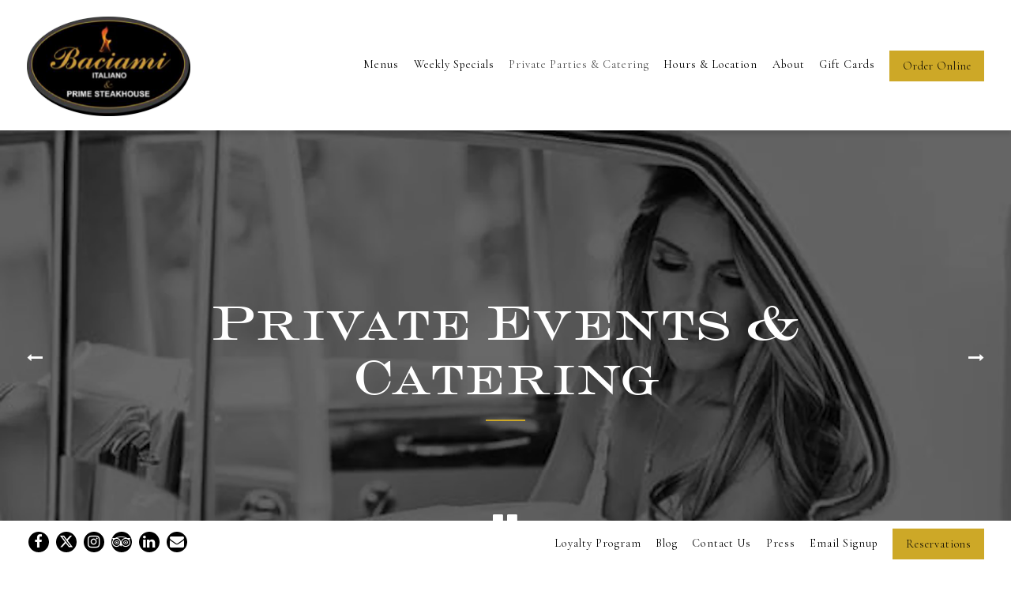

--- FILE ---
content_type: text/html; charset=utf-8
request_url: https://www.baciamiitaliano.com/private-events/
body_size: 16746
content:
<!DOCTYPE html>
<html class="no-js" lang="en-US">
    <head>
      
	<meta charset="utf-8">
	<meta name="viewport" content="width=device-width, initial-scale=1, shrink-to-fit=no">
	<meta http-equiv="x-ua-compatible" content="ie=edge">
	<title>Private Events | Baciami Italiano & Prime Steak in Boynton Beach, FL</title>
	<!-- Powered by BentoBox http://getbento.com -->
	<!--
	___ ___ _  _ _____ ___  ___  _____  __
	| _ ) __| \| |_   _/ _ \| _ )/ _ \ \/ /
	| _ \ _|| .` | | || (_) | _ \ (_) >  <
	|___/___|_|\_| |_| \___/|___/\___/_/\_\

	-->
		<meta name="keywords" content="Fine Dining, Italian and Steakhouse, Wood-Fired Pizza, Catering, Happy Hour, Prime Steaks, Pasta, Cocktails, Wines, Buffet, Private Dining Packages, Boynton Beach, FL">
		<meta name="description" content="High-style Italian eatery with prime steaks, an early set menu, central bar & daily happy hour.">
		<link rel="icon" href="https://media-cdn.getbento.com/accounts/483f5ba3f888a23a3b00ca13ac3f3bde/media/images/97141favicon.png">
	<link rel="canonical" href="https://www.baciamiitaliano.com/private-events/">
	<meta name="Revisit-After" content="5 Days">
	<meta name="Distribution" content="Global">
	<meta name="Rating" content="General">
		<meta property="og:site_name" content="Baciami Italiano & Prime Steakhouse | Southern Italian Restaurant in Boynton Beach, FL">
		<meta property="og:title" content="Private Events | Baciami Italiano & Prime Steak in Boynton Beach, FL">
		<meta property="og:type" content="article">
		<meta property="og:url" content="https://www.baciamiitaliano.com/private-events/">
			<meta property="og:description" content="High-style Italian eatery with prime steaks, an early set menu, central bar & daily happy hour.">
			<meta property="og:image" content="https://images.getbento.com/accounts/483f5ba3f888a23a3b00ca13ac3f3bde/media/images/54392wedding.jpeg?w=1200&fit=crop&auto=compress,format&cs=origin&h=600">
		<meta name="twitter:card" content="summary_large_image">
		<meta name="twitter:title" content="Private Events | Baciami Italiano & Prime Steak in Boynton Beach, FL">
			<meta name="twitter:description" content="High-style Italian eatery with prime steaks, an early set menu, central bar & daily happy hour.">
			<meta name="twitter:site" content="@Baciami14">
			<meta name="twitter:creator" content="@Baciami14">
			<meta name="twitter:image" content="https://images.getbento.com/accounts/483f5ba3f888a23a3b00ca13ac3f3bde/media/images/54392wedding.jpeg?w=1200&fit=crop&auto=compress,format&cs=origin&h=600">

	<link rel="preconnect" href="https://widgets.resy.com" crossorigin>
	<link rel="preconnect" href="https://theme-assets.getbento.com" async crossorigin>
	<link rel="preconnect" href="https://www.gstatic.com" crossorigin>
	<link rel="preconnect" href="https://fonts.gstatic.com" crossorigin>
	<link rel="preconnect" href="https://fonts.googleapis.com" crossorigin>
	<link rel="preconnect" href="https://www.googletagmanager.com" crossorigin>
	
		<link rel="preload" as="image" href="https://images.getbento.com/accounts/483f5ba3f888a23a3b00ca13ac3f3bde/media/images/40223logo.png" fetchpriority="high" /> 
	

	
	
	
	
	
	
	
	<script type="text/javascript" src="https://theme-assets.getbento.com/sensei/71bd0c7.sensei/assets/js/head.min.js"></script>
	<script type="text/javascript">
			WebFont.load({custom: { families: ["Monotype Modern", "Engravers"] }  , google: { families: ["Cormorant+Upright:300,400,500,600,700", "Cormorant+Garamond:300,400,500,700&display=swap"] }});
		</script>
			<noscript>
			    <style type="text/css">
			    	<link href="https://fonts.googleapis.com/css?family=Cormorant+Upright:300,400,500,600,700|Cormorant+Garamond:300,400,500,700&display=swap&display=swap" rel="stylesheet" type="text/css">
			    </style>
			</noscript>
	
	<link href="https://cdnjs.cloudflare.com/ajax/libs/font-awesome/6.4.2/css/all.min.css" rel="stylesheet">
	<link rel="stylesheet" href="//assets-cdn-refresh.getbento.com/stylesheet/baciamiitaliano/1/scss/main.03539a2261cb39838a31cdff70ab8bc4.scss" />
	<script type="text/javascript">
	    Modernizr.addTest("maybemobile", function(){ return (Modernizr.touchevents && Modernizr.mq("only screen and (max-width: 768px)")) ? true : false; });
	</script>

  
  

  
  
  <script>
	  !function(f,b,e,v,n,t,s)
	  {if(f.fbq)return;n=f.fbq=function(){n.callMethod?
	  n.callMethod.apply(n,arguments):n.queue.push(arguments)};
	  if(!f._fbq)f._fbq=n;n.push=n;n.loaded=!0;n.version='2.0';
	  n.queue=[];t=b.createElement(e);t.async=!0;
	  t.src=v;s=b.getElementsByTagName(e)[0];
	  s.parentNode.insertBefore(t,s)}(window, document,'script',
	  'https://connect.facebook.net/en_US/fbevents.js');
	  fbq('init', '620205657402533');
	  fbq('track', 'PageView');
	</script>
	<noscript>
		<img height="1" width="1" style="display:none" src="https://www.facebook.com/tr?id=620205657402533&ev=PageView&noscript=1"/>
	</noscript>
	
	
	
			<script src="https://www.googletagmanager.com/gtag/js?id=G-73MGD4QFYH&l=newGADatalayer" async></script>
			<script>
				window.newGADatalayer = window.newGADatalayer || [];
				function gtag4(){newGADatalayer.push(arguments);}
				gtag4('js', new Date());
				gtag4('config', 'G-73MGD4QFYH');
			</script>
	
		<script defer src="https://www.google.com/recaptcha/enterprise.js?render=6Ldh0uwrAAAAABZNEucYwqZZ3oOahk4lRhONMg5a"></script>
	

	
	
	<script>(function(w,d,s,l,i){w[l]=w[l]||[];w[l].push({'gtm.start': new Date().getTime(),event:'gtm.js'});var f=d.getElementsByTagName(s)[0], j=d.createElement(s),dl=l!='dataLayer'?'&l='+l:'';j.async=true;j.src='https://www.googletagmanager.com/gtm.js?id='+i+dl;f.parentNode.insertBefore(j,f);})(window,document,'script','dataLayer','GTM-NSWHPDNP');
	</script>
	
	
	<script type="text/javascript">
			window.Sensei = { settings: { store: { enabled: false, cart_quantity: null }, gmaps: { apikey: "AIzaSyCxtTPdJqQMOwjsbKBO3adqPGzBR1MgC5g", styles: [{"featureType":"all","elementType":"labels.text.fill","stylers":[{"color":"#000000"},{"lightness":40}]},{"featureType":"all","elementType":"labels.text.stroke","stylers":[{"visibility":"on"},{"color":"#000000"},{"lightness":16}]},{"featureType":"all","elementType":"labels.icon","stylers":[{"visibility":"off"}]},{"featureType":"administrative","elementType":"geometry.fill","stylers":[{"color":"#000000"},{"lightness":20}]},{"featureType":"administrative","elementType":"geometry.stroke","stylers":[{"color":"#000000"},{"lightness":17},{"weight":1.2}]},{"featureType":"landscape","elementType":"geometry","stylers":[{"color":"#000000"},{"lightness":20}]},{"featureType":"poi","elementType":"geometry","stylers":[{"color":"#000000"},{"lightness":21}]},{"featureType":"road.highway","elementType":"geometry.fill","stylers":[{"color":"#000000"},{"lightness":17}]},{"featureType":"road.highway","elementType":"geometry.stroke","stylers":[{"color":"#000000"},{"lightness":29},{"weight":0.2}]},{"featureType":"road.arterial","elementType":"geometry","stylers":[{"color":"#000000"},{"lightness":18}]},{"featureType":"road.local","elementType":"geometry","stylers":[{"color":"#000000"},{"lightness":16}]},{"featureType":"transit","elementType":"geometry","stylers":[{"color":"#000000"},{"lightness":19}]},{"featureType":"water","elementType":"geometry","stylers":[{"color":"#000000"},{"lightness":17}]}], icon: null, mobile_icon: null }, recaptcha_v3:{ enabled: true, site_key: "6Ldh0uwrAAAAABZNEucYwqZZ3oOahk4lRhONMg5a" }, galleries: { autoplay: false, fade: true }, heros: { autoplay_galleries: true }, srcset_enabled: true }, modernizr: window.Modernizr }; document.addEventListener('DOMContentLoaded', function() { var lonelyTab = document.querySelector('.tabs-nav li:only-child'); if(lonelyTab) { lonelyTab.parentElement.remove(); } }, false);
	</script>
  
	<!--[if lt IE 9]>
	    <script type="text/javascript" src="https://theme-assets.getbento.com/sensei/71bd0c7.sensei/assets/assets/js/ltie9.min.js "></script>
	<![endif] -->

      
			
				
				
			
				
				
			
				
				
			
				
				
			
				
				
			
				
				
			
				
				
			
				
				
			
				
				
			
				
				
			
				
				
			<script type="application/ld+json">{"@context": "https://schema.org", "@type": "Organization", "@id": "https://www.baciamiitaliano.com/#organization", "url": "https://www.baciamiitaliano.com", "name": "Baciami Italiano \u0026 Prime Steak", "description": "High-style Italian eatery with prime steaks, an early set menu, central bar \u0026 daily happy hour.", "logo": "https://images.getbento.com/accounts/483f5ba3f888a23a3b00ca13ac3f3bde/media/images/40223logo.png?w=600\u0026fit=max\u0026auto=compress,format\u0026cs=origin\u0026h=600", "subOrganization": [{"@type": "FoodEstablishment", "@id": "https://www.baciamiitaliano.com/location/baciami-italiano-prime-steak/#foodestablishment", "url": "https://www.baciamiitaliano.com/location/baciami-italiano-prime-steak/", "name": "Baciami Italiano \u0026 Prime Steakhouse", "description": "Located Inside The\u0026nbsp;One Boynton Apartment ComplexParking Garage In Rear Of Building", "image": "https://images.getbento.com/accounts/483f5ba3f888a23a3b00ca13ac3f3bde/media/images/82140BACIAMI036.jpg?w=1800\u0026fit=max\u0026auto=compress,format\u0026cs=origin\u0026h=1800", "photo": "https://images.getbento.com/accounts/483f5ba3f888a23a3b00ca13ac3f3bde/media/images/82140BACIAMI036.jpg?w=1800\u0026fit=max\u0026auto=compress,format\u0026cs=origin\u0026h=1800", "address": {"@type": "PostalAddress", "name": "Baciami Italiano \u0026 Prime Steakhouse", "streetAddress": "1415 South Federal Highway", "addressLocality": "Boynton Beach", "addressRegion": "FL", "postalCode": "33435"}, "location": {"@type": "PostalAddress", "name": "Baciami Italiano \u0026 Prime Steakhouse", "streetAddress": "1415 South Federal Highway", "addressLocality": "Boynton Beach", "addressRegion": "FL", "postalCode": "33435"}, "telephone": null, "hasMap": "https://www.baciamiitaliano.com/location/baciami-italiano-prime-steak/", "parentOrganization": {"@type": "Organization", "@id": "https://www.baciamiitaliano.com/#organization"}, "servesCuisine": "Southern Italian \u0026 Prime Steaks", "priceRange": "$$", "acceptsReservations": "https://www.baciamiitaliano.com/location/baciami-italiano-prime-steak/", "potentialAction": {"@type": "ReserveAction", "object": {"@type": "Reservation", "name": "Table at Baciami Italiano \u0026 Prime Steakhouse"}, "result": {"@type": "Reservation", "name": "Table at Baciami Italiano \u0026 Prime Steakhouse"}, "target": "https://www.baciamiitaliano.com/location/baciami-italiano-prime-steak/", "location": {"@id": "https://www.baciamiitaliano.com/location/baciami-italiano-prime-steak/#foodestablishment"}}}, {"@type": "FoodEstablishment", "@id": "https://www.baciamiitaliano.com/location/catering/#foodestablishment", "url": "https://www.baciamiitaliano.com/location/catering/", "name": "Catering", "description": "", "image": "", "photo": "", "address": {"@type": "PostalAddress", "name": "Catering", "streetAddress": "", "addressLocality": "", "addressRegion": "", "postalCode": ""}, "location": {"@type": "PostalAddress", "name": "Catering", "streetAddress": "", "addressLocality": "", "addressRegion": "", "postalCode": ""}, "telephone": null, "hasMap": "false", "parentOrganization": {"@type": "Organization", "@id": "https://www.baciamiitaliano.com/#organization"}, "servesCuisine": "Southern Italian \u0026 Prime Steaks", "priceRange": "$$"}, {"@type": "FoodEstablishment", "@id": "https://www.baciamiitaliano.com/location/private-events/#foodestablishment", "url": "https://www.baciamiitaliano.com/location/private-events/", "name": "Private Events", "description": "", "image": "", "photo": "", "address": {"@type": "PostalAddress", "name": "Private Events", "streetAddress": "", "addressLocality": "", "addressRegion": "", "postalCode": ""}, "location": {"@type": "PostalAddress", "name": "Private Events", "streetAddress": "", "addressLocality": "", "addressRegion": "", "postalCode": ""}, "telephone": null, "hasMap": "false", "parentOrganization": {"@type": "Organization", "@id": "https://www.baciamiitaliano.com/#organization"}, "servesCuisine": "Southern Italian \u0026 Prime Steaks", "priceRange": "$$"}], "email": "\u0026#112;\u0026#101;\u0026#108;\u0026#108;\u0026#101;\u0026#103;\u0026#114;\u0026#105;\u0026#110;\u0026#111;\u0026#114;\u0026#101;\u0026#115;\u0026#116;\u0026#97;\u0026#117;\u0026#114;\u0026#97;\u0026#110;\u0026#116;\u0026#115;\u0026#64;\u0026#103;\u0026#109;\u0026#97;\u0026#105;\u0026#108;\u0026#46;\u0026#99;\u0026#111;\u0026#109;", "sameAs": ["https://www.facebook.com/people/Baciami-Italiano-Prime-Steak/61556205449120/", "https://www.linkedin.com/company/baciami-italiano-boynton-beach?trk=public_post_feed-actor-name", "https://www.instagram.com/baciami_italiano/?hl=en", "https://www.tripadvisor.com/Restaurant_Review-g34094-d12330482-Reviews-Baciami_Italiano_Prime_Steak-Boynton_Beach_Florida.html"], "potentialAction": {"@type": "ReserveAction", "object": {"@type": "Reservation", "name": "Table", "url": "https://www.baciamiitaliano.com/#action-reservations"}, "result": {"@type": "Reservation", "name": "Table"}, "target": "https://www.baciamiitaliano.com"}}</script>

      
    </head>
    <body class="has-hero-intent has-mobi-footer basic-template">
        
	
		
			<div class="site-notifications">
				
			</div>
		

		
			
	<header class="site-header">
		<a href="#main-content" class="skip" aria-label="Skip to main content">Skip to main content</a>
		<div class="site-header-desktop">
			<div class="site-header-desktop-primary" data-header-sticky>
				<div class="container">
					
		<div class="site-logo">
	        <a class="site-logo__btn" href="/" aria-label="Baciami Italiano & Prime Steak Home">
	            
					<img class="site-logo__expanded" src="https://images.getbento.com/accounts/483f5ba3f888a23a3b00ca13ac3f3bde/media/images/40223logo.png" 
  

  

  
    
      alt="Baciami Italiano & Prime Steak Home"
    
  
 loading="eager" fetchpriority="high" />
              	
	            
	        </a>
	    </div>

				    
	<nav class="site-nav">
    <ul class="site-nav-menu" data-menu-type="desktop">
			
			<li>
				<a class="site-nav-link " href="/menus/" aria-label="Menus" role="button">Menus</a>
			</li>
			<li>
				<a class="site-nav-link " href="/weekly-happenings/" aria-label="Weekly Specials" role="button">Weekly Specials</a>
			</li>
			<li class="is-active" >
				<a  aria-current="page"  class="site-nav-link " href="/private-events/" aria-label="Private Parties & Catering" role="button">Private Parties & Catering</a>
			</li>
			<li>
				<a class="site-nav-link " href="/location/baciami-italiano-prime-steak/" aria-label="Hours & Location" role="button">Hours & Location</a>
			</li>
			<li>
				<a class="site-nav-link " href="/about/" aria-label="About" role="button">About</a>
			</li>
			<li>
				<a class="site-nav-link   " href="https://www.toasttab.com/baciami/giftcards"target="_blank" rel="noopener" aria-label="Gift Cards" role="button">Gift Cards</a>
			</li>

				<li><a href="https://www.toasttab.com/baciami" class="btn btn-brand site-nav-cta" target="_parent" aria-label="Order Online" role="button">Order Online</a></li>
		</ul>
  </nav>

				</div>
			</div>
		</div>
	  <div class="site-header-mobi" aria-label="Navigation Menu Modal">
	    
		<div class="site-logo">
	        <a class="site-logo__btn" href="/" aria-label="Baciami Italiano & Prime Steak Home">
		            
                  		<img src="https://images.getbento.com/accounts/483f5ba3f888a23a3b00ca13ac3f3bde/media/images/40223logo.png" 
  

  

  
    
      alt="Baciami Italiano & Prime Steak Home"
    
  
 />
                	
		            
	        </a>
	    </div>

			
	


	    <button type="button" class="nav-toggle-btn" aria-controls="SiteHeaderMobilePanel" aria-expanded="false" aria-label="Toggle Navigation Menu">
		  <span class="sr-only">Toggle Navigation</span>
	      <span class="nav-toggle-btn__line"></span>
	      <span class="nav-toggle-btn__line"></span>
	      <span class="nav-toggle-btn__line"></span>
	    </button>

	    <div id="SiteHeaderMobilePanel" class="site-header-mobi-panel">
	      <div class="site-header-mobi-panel__inner">
					
	<nav class="site-nav" aria-label="Navigation Menu">
    <ul class="site-nav-menu" data-menu-type="mobile">
			
			<li>
				<a class="site-nav-link " href="/menus/" aria-label="Menus" role="button">Menus</a>
			</li>
			<li>
				<a class="site-nav-link " href="/weekly-happenings/" aria-label="Weekly Specials" role="button">Weekly Specials</a>
			</li>
			<li class="is-active" >
				<a  aria-current="page"  class="site-nav-link " href="/private-events/" aria-label="Private Parties & Catering" role="button">Private Parties & Catering</a>
			</li>
			<li>
				<a class="site-nav-link " href="/location/baciami-italiano-prime-steak/" aria-label="Hours & Location" role="button">Hours & Location</a>
			</li>
			<li>
				<a class="site-nav-link " href="/about/" aria-label="About" role="button">About</a>
			</li>
			<li>
				<a class="site-nav-link   " href="https://www.toasttab.com/baciami/giftcards"target="_blank" rel="noopener" aria-label="Gift Cards" role="button">Gift Cards</a>
			</li>

				
		<li>
			<a class="site-nav-link "  href="https://www.toasttab.com/baciami/rewardsSignup" target="_blank" rel="noopener" aria-label="Loyalty Program">Loyalty Program</a>
		</li>
		<li>
			<a class="site-nav-link "  href="/blog/"  aria-label="Blog">Blog</a>
		</li>
		<li>
			<a class="site-nav-link "  href="/contact-us/"  aria-label="Contact Us">Contact Us</a>
		</li>
		<li>
			<a class="site-nav-link "  href="/press-listing/"  aria-label="Press">Press</a>
		</li>
		<li>
			<a class="site-nav-link "  href="https://www.toasttab.com/baciami/marketing-signup" target="_blank" rel="noopener" aria-label="Email Signup">Email Signup</a>
		</li>

				<li><a href="https://www.toasttab.com/baciami" class="site-nav-cta" target="_parent" aria-label="Order Online" role="button">Order Online</a></li>
		</ul>
  </nav>

	        
        <div class="site-social site-social--bordered">
            <ul class="social-accounts">
        <li><a href="https://www.facebook.com/people/Baciami-Italiano-Prime-Steak/61556205449120/" aria-label="Facebook" target="_blank" rel="noopener" data-bb-track="button" data-bb-track-on="click" data-bb-track-category="Social Icons" data-bb-track-action="Click" data-bb-track-label="Facebook, Header"><span class="fa fa-facebook" aria-hidden="true"></span><span class="sr-only">Facebook</span></a></li>
        <li><a href="https://twitter.com/Baciami14" aria-label="Twitter" target="_blank" rel="noopener" data-bb-track="button" data-bb-track-on="click" data-bb-track-category="Social Icons" data-bb-track-action="Click" data-bb-track-label="Twitter, Header"><span class="fa fa-brands fa-x-twitter" aria-hidden="true"></span><span class="sr-only">Twitter</span></a></li>
        <li><a href="https://www.instagram.com/baciami_italiano/?hl=en" aria-label="Instagram" target="_blank" rel="noopener" data-bb-track="button" data-bb-track-on="click" data-bb-track-category="Social Icons" data-bb-track-action="Click" data-bb-track-label="Instagram, Header"><span class="fa fa-instagram" aria-hidden="true"></span><span class="sr-only">Instagram</span></a></li>
        <li><a href="https://www.tripadvisor.com/Restaurant_Review-g34094-d12330482-Reviews-Baciami_Italiano_Prime_Steak-Boynton_Beach_Florida.html" aria-label="TripAdvisor" target="_blank" rel="noopener" data-bb-track="button" data-bb-track-on="click" data-bb-track-category="Social Icons" data-bb-track-action="Click" data-bb-track-label="TripAdvisor, Header"><span class="fa fa-tripadvisor" aria-hidden="true"></span><span class="sr-only">TripAdvisor</span></a></li>
        <li><a href="https://www.linkedin.com/company/baciami-italiano-boynton-beach?trk=public_post_feed-actor-name" aria-label="LinkedIn" target="_blank" rel="noopener" data-bb-track="button" data-bb-track-on="click" data-bb-track-category="Social Icons" data-bb-track-action="Click" data-bb-track-label="LinkedIn, Header"><span class="fa fa-linkedin" aria-hidden="true"></span><span class="sr-only">LinkedIn</span></a></li>
        <li><a href="&#109;&#97;&#105;&#108;&#116;&#111;&#58;&#112;&#101;&#108;&#108;&#101;&#103;&#114;&#105;&#110;&#111;&#114;&#101;&#115;&#116;&#97;&#117;&#114;&#97;&#110;&#116;&#115;&#64;&#103;&#109;&#97;&#105;&#108;&#46;&#99;&#111;&#109;" aria-label="Email" target="_self"  data-bb-track="button" data-bb-track-on="click" data-bb-track-category="Social Icons" data-bb-track-action="Click" data-bb-track-label="Email, Header"><span class="fa fa-envelope" aria-hidden="true"></span><span class="sr-only">Email</span></a></li>
		</ul>
        </div>

        	
	

	      </div>
	      
	<div class="site-powered-by">
	    <a href="https://getbento.com/?utm_source=header&amp;utm_campaign=baciamiitaliano.com" aria-label="powered by BentoBox" target="_blank" rel="noopener">powered by BentoBox</a>
	</div>

	    </div>
	  </div>
	</header>

		

		<div class="site-content">

			
			<main class="site-content__main page-id--650942">
			  <span id="main-content" class="sr-only">Main content starts here, tab to start navigating</span>
				
		
			
			<section id="hero" aria-label="hero-section" class="hero hero--gallery hero--scrollable revealable">
				
	<div class="hero__content container">
        <h1>Private Events & Catering</h1>
        
        
	
		

	

	</div>

				
	<button type="button" class="hero__scroll-btn arrow-btn arrow-btn--down" aria-label="Scroll Down to Content">
        <span class="sr-only">Scroll Down to Content</span>
    </button>

				
		<div class="gallery gallery--fit gallery--dimmed">
			
      
      
          
				<li>
						

						
						

						
						

						<div class="gallery__item gallery__item-enhancement">
							
								
								
  
	
  
  
	
    
  
	
  <picture>
		<source
			media="(max-width: 559px)"
			sizes="100vw"
			srcset="https://images.getbento.com/accounts/483f5ba3f888a23a3b00ca13ac3f3bde/media/images/54392wedding.jpeg?w=1000&fit=crop&auto=compress,format&cs=origin&crop=focalpoint&fp-x=0.5&fp-y=0.5 1000w"
		>
		<source
			media="(min-width: 560px) and (max-width: 767px)"
			sizes="100vw"
			srcset="https://images.getbento.com/accounts/483f5ba3f888a23a3b00ca13ac3f3bde/media/images/54392wedding.jpeg?w=1200&fit=crop&auto=compress,format&cs=origin&crop=focalpoint&fp-x=0.5&fp-y=0.5 1200w"
		>
		<source
			media="(min-width: 767px) and (max-width: 1024px)"
			sizes="100vw"
			srcset="https://images.getbento.com/accounts/483f5ba3f888a23a3b00ca13ac3f3bde/media/images/54392wedding.jpeg?w=1400&fit=crop&auto=compress,format&cs=origin&crop=focalpoint&fp-x=0.5&fp-y=0.5 1400w"
		>
		<source
			media="(min-width: 1024px)"
			sizes="100vw"
			srcset="https://images.getbento.com/accounts/483f5ba3f888a23a3b00ca13ac3f3bde/media/images/54392wedding.jpeg?w=1800&fit=crop&auto=compress,format&cs=origin&crop=focalpoint&fp-x=0.5&fp-y=0.5 1800w"
		>
    
  
  
  

  

  <img src="https://images.getbento.com/accounts/483f5ba3f888a23a3b00ca13ac3f3bde/media/images/54392wedding.jpeg?w=1200&fit=crop&auto=compress,format&cs=origin&crop=focalpoint&fp-x=0.5&fp-y=0.5" class="" loading="eager" alt="a group of people standing in front of a crowd" style="object-position: 
  
  
    
  

  50.0% 50.0%
;">

	</picture>

							
						</div>
						
						<div class="gallery__item gallery__item-fallback" data-src="https://images.getbento.com/accounts/483f5ba3f888a23a3b00ca13ac3f3bde/media/images/54392wedding.jpeg?w=1200&fit=crop&auto=compress,format&cs=origin&crop=focalpoint&fp-x=0.5&fp-y=0.5">
							
								<img class="sr-only" 
  

  
    
  

  
    
      alt="a group of people standing in front of a crowd"
    
  
>
							
						</div>
              <span class="sr-only">Slide 1 of 2</span>
        </li>
			
      
      
          
				<li>
						

						
						

						
						

						<div class="gallery__item gallery__item-enhancement">
							
								
								
  
	
  
  
	
    
  
	
  <picture>
		<source
			media="(max-width: 559px)"
			sizes="100vw"
			srcset="https://images.getbento.com/accounts/483f5ba3f888a23a3b00ca13ac3f3bde/media/images/95391unnamed.jpeg?w=1000&fit=crop&auto=compress,format&cs=origin&crop=focalpoint&fp-x=0.69&fp-y=0.35 1000w"
		>
		<source
			media="(min-width: 560px) and (max-width: 767px)"
			sizes="100vw"
			srcset="https://images.getbento.com/accounts/483f5ba3f888a23a3b00ca13ac3f3bde/media/images/95391unnamed.jpeg?w=1200&fit=crop&auto=compress,format&cs=origin&crop=focalpoint&fp-x=0.69&fp-y=0.35 1200w"
		>
		<source
			media="(min-width: 767px) and (max-width: 1024px)"
			sizes="100vw"
			srcset="https://images.getbento.com/accounts/483f5ba3f888a23a3b00ca13ac3f3bde/media/images/95391unnamed.jpeg?w=1400&fit=crop&auto=compress,format&cs=origin&crop=focalpoint&fp-x=0.69&fp-y=0.35 1400w"
		>
		<source
			media="(min-width: 1024px)"
			sizes="100vw"
			srcset="https://images.getbento.com/accounts/483f5ba3f888a23a3b00ca13ac3f3bde/media/images/95391unnamed.jpeg?w=1800&fit=crop&auto=compress,format&cs=origin&crop=focalpoint&fp-x=0.69&fp-y=0.35 1800w"
		>
    
  
  
  

  

  <img src="https://images.getbento.com/accounts/483f5ba3f888a23a3b00ca13ac3f3bde/media/images/95391unnamed.jpeg?w=1200&fit=crop&auto=compress,format&cs=origin&crop=focalpoint&fp-x=0.69&fp-y=0.35" class="" loading="eager" alt="a person standing in front of a car" style="object-position: 
  
  
    
  

  69.0% 35.0%
;">

	</picture>

							
						</div>
						
						<div class="gallery__item gallery__item-fallback" data-src="https://images.getbento.com/accounts/483f5ba3f888a23a3b00ca13ac3f3bde/media/images/95391unnamed.jpeg?w=1200&fit=crop&auto=compress,format&cs=origin&crop=focalpoint&fp-x=0.69&fp-y=0.35">
							
								<img class="sr-only" 
  

  
    
  

  
    
      alt="a person standing in front of a car"
    
  
>
							
						</div>
              <span class="sr-only">Slide 2 of 2</span>
        </li>
			
	    </div>

				 
	<div id="motion-elements-control-section">
		<button class='btn fa fa-play play-motion ada-motion-toggle-btns hide-motion' data-action='play' aria-label="Play hero video">
			<span class='sr-only'>hero gallery paused, press to play images slides</span>
		</button>
		<button class='btn fa fa-pause pause-motion ada-motion-toggle-btns' data-action='pause' aria-label="Pause hero video">
			<span class='sr-only'>Playing hero gallery, press to pause images slides</span>
		</button>
	</div>

			</section>



				
		
        

    

      
        <section class="content container">

          <ul class="card-listing row">
              
		<section id="menus" aria-label="menus-section" class="content revealable">
			<div class="tabs">
				
				<ul class="tabs-nav" role="tablist">
					
						<li role="presentation">
							<a id="tab-private-dining-packages"
								class="btn btn-tabs active"
								href="#private-dining-packages"
								role="tab"
								aria-controls="private-dining-packages"
								aria-label="Private Dining Packages"
								aria-selected="true"
								data-order="1"
								tabindex="0">Private Dining Packages</a>
						</li>
					
						<li role="presentation">
							<a id="tab-buffet-menu"
								class="btn btn-tabs"
								href="#buffet-menu"
								role="tab"
								aria-controls="buffet-menu"
								aria-label="Buffets & Catering"
								aria-selected="false"
								data-order="2"
								tabindex="-1">Buffets & Catering</a>
						</li>
					
				</ul>
				
				<div class="tabs-content">
					
						<section id="private-dining-packages"
								class="tabs-panel tabs-panel--active tabs-panel--show"
								role="tabpanel"
								aria-labelledby="tab-private-dining-packages"
								aria-selected="true">
							
    
		<div class="menu-description container-sm">
			<p><em>Our expert private dining specialists are happy to customize a catering menu unique to your needs, or you can choose from our preset dining experiences to best suit your event or gathering.</em></p><p><em>We also offer an extensive wine list featuring many small wineries from regions across Italy to complement your dining selections. Baciami offers an array of private rooms and dining capabilities suited for any scenario you have in mind, with hosting capacities ranging from 25-120 guests depending on your event needs, and full restaurant buyouts are available upon request.&nbsp;</em></p><p><em>Our private room seats 15-30 guests with audio visual capabilities ready for your corporate, social, executive, pharmaceutical, wedding, funeral, remembrance of life dinner and more. Valet parking is available.</em></p><p><em>All items are priced per person and subject to change.</em></p><p><a class="btn btn-brand" href="https://prime.tripleseat.com/party_request/24331" rel="noopener" target="_blank">Book Party</a></p>
			
		</div>

      
      <div class="container">
          <div class="row">
            
            
              <div class="col-md-4">
                
		
		
			<section class="menu-section">
					<div class="menu-section__header">
						<h2>Dinner Package 1</h2>
						$62 | Person
					</div>
			</section>

		
		
			<section class="menu-section">
					<div class="menu-section__header">
						<h2>Salads</h2>
						Choose 2
					</div>
					<ul >
							
  
  
  
		
		
		
		
		

		<li class="menu-item ">
			
			
				<div class="menu-item__heading">
					<p class="menu-item__heading menu-item__heading--name">Baciami Mixed Greens</p>

					
					</div>
			
			<p class="menu-item__details--description">soppressata, olives, sharp provolone, heirloom tomato</p>
			

			
			
			

			
		</li>

							
  
  
  
		
		
		
		
		

		<li class="menu-item ">
			
			
				<div class="menu-item__heading">
					<p class="menu-item__heading menu-item__heading--name">Caesar Salad</p>

					
					</div>
			
			<p class="menu-item__details--description">Parmigiano-Reggiano, toasted croutons</p>
			

			
			
			

			
		</li>

							
  
  
  
		
		
		
		
		

		<li class="menu-item ">
			
			
				<div class="menu-item__heading">
					<p class="menu-item__heading menu-item__heading--name">Baby Arugula</p>

					
					</div>
			
			<p class="menu-item__details--description">truffle oil, candied walnuts, grape tomato</p>
			

			
			
			

			
		</li>

					</ul>
			</section>

		
		
			<section class="menu-section">
					<div class="menu-section__header">
						<h2>Main Course</h2>
						Choose 3
					</div>
					<ul >
							
  
  
  
		
		
		
		
		

		<li class="menu-item ">
			
			
				<div class="menu-item__heading">
					<p class="menu-item__heading menu-item__heading--name">Pesto Chicken</p>

					
					</div>
			
			<p class="menu-item__details--description">grilled chicken, mushroom, tomato, housemade gnocchi, basil pesto cream</p>
			

			
			
			

			
		</li>

							
  
  
  
		
		
		
		
		

		<li class="menu-item ">
			
			
				<div class="menu-item__heading">
					<p class="menu-item__heading menu-item__heading--name">Tuscan Chicken</p>

					
					</div>
			
			<p class="menu-item__details--description">Pan seared chicken breast, mozzarella, tarragon cream, vegetable medley</p>
			

			
			
			

			
		</li>

							
  
  
  
		
		
		
		
		

		<li class="menu-item ">
			
			
				<div class="menu-item__heading">
					<p class="menu-item__heading menu-item__heading--name">Lasagna</p>

					
					</div>
			
			<p class="menu-item__details--description">veal, beef short rib, pork, creamy ricotta</p>
			

			
			
			

			
		</li>

							
  
  
  
		
		
		
		
		

		<li class="menu-item ">
			
			
				<div class="menu-item__heading">
					<p class="menu-item__heading menu-item__heading--name">Italian Sausage & Broccoli Rabe</p>

					
					</div>
			
			<p class="menu-item__details--description">white bean, mushroom, roasted garlic, evoo, fusilli bucati</p>
			

			
			
			

			
		</li>

							
  
  
  
		
		
		
		
		

		<li class="menu-item ">
			
			
				<div class="menu-item__heading">
					<p class="menu-item__heading menu-item__heading--name">Scarpariello</p>

					
					</div>
			
			<p class="menu-item__details--description">chicken on the bone, sausage, potato, roasted pepper, artichoke heart</p>
			

			
			
			

			
		</li>

							
  
  
  
		
		
		
		
		

		<li class="menu-item ">
			
			
				<div class="menu-item__heading">
					<p class="menu-item__heading menu-item__heading--name">Chicken Parmigiana</p>

					
					</div>
			
			<p class="menu-item__details--description">cavatelli</p>
			

			
			
			

			
		</li>

							
  
  
  
		
		
		
		
		

		<li class="menu-item ">
			
			
				<div class="menu-item__heading">
					<p class="menu-item__heading menu-item__heading--name">Vongole</p>

					
					</div>
			
			<p class="menu-item__details--description">clams steamed open in white wine, evoo, pan roasted garlic, linguine</p>
			

			
			
			

			
		</li>

							
  
  
  
		
		
		
		
		

		<li class="menu-item ">
			
			
				<div class="menu-item__heading">
					<p class="menu-item__heading menu-item__heading--name">Faroe Island Salmon</p>

					
					</div>
			
			<p class="menu-item__details--description">red bell pepper & rabe risotto, citrus beurre blanc</p>
			

			
			
			

			
		</li>

							
  
  
  
		
		
		
		
		

		<li class="menu-item ">
			
			
				<div class="menu-item__heading">
					<p class="menu-item__heading menu-item__heading--name">Rigatoni Bolognese</p>

					
					</div>
			
			<p class="menu-item__details--description">veal, pork, short rib simmered in our traditional sauce</p>
			

			
			
			

			
		</li>

							
  
  
  
		
		
		
		
		

		<li class="menu-item ">
			
			
				<div class="menu-item__heading">
					<p class="menu-item__heading menu-item__heading--name">Kurobuta Pork Chop</p>

					
					</div>
			
			<p class="menu-item__details--description">Double cut center chop, vinegar pepper, garlic sautéed broccoli rabe</p>
			

			
			
			

			
		</li>

					</ul>
			</section>

		
		
			<section class="menu-section">
					<div class="menu-section__header">
						<h2>Desserts</h2>
						Choose 2
					</div>
					<ul >
							
  
  
  
		
		
		
		
		

		<li class="menu-item ">
			
			
				<div class="menu-item__heading">
					<p class="menu-item__heading menu-item__heading--name">Choice of Sorbetto</p>

					
					</div>
			
			
			

			
			
			

			
		</li>

							
  
  
  
		
		
		
		
		

		<li class="menu-item ">
			
			
				<div class="menu-item__heading">
					<p class="menu-item__heading menu-item__heading--name">Tiramisu</p>

					
					</div>
			
			
			

			
			
			

			
		</li>

							
  
  
  
		
		
		
		
		

		<li class="menu-item ">
			
			
				<div class="menu-item__heading">
					<p class="menu-item__heading menu-item__heading--name">Cannoli</p>

					
					</div>
			
			
			

			
			
			

			
		</li>

					</ul>
			</section>


              </div>
              <div class="col-md-4">
                
		
		
			<section class="menu-section">
					<div class="menu-section__header">
						<h2>Dinner Package 2</h2>
						$82 | Person
					</div>
			</section>

		
		
			<section class="menu-section">
					<div class="menu-section__header">
						<h2>Appetizers</h2>
						Choose 2
					</div>
					<ul >
							
  
  
  
		
		
		
		
		

		<li class="menu-item ">
			
			
				<div class="menu-item__heading">
					<p class="menu-item__heading menu-item__heading--name">Calamari</p>

					
					</div>
			
			<p class="menu-item__details--description">fried or sautéed spicy</p>
			

			
			
			

			
		</li>

							
  
  
  
		
		
		
		
		

		<li class="menu-item ">
			
			
				<div class="menu-item__heading">
					<p class="menu-item__heading menu-item__heading--name">Caprese</p>

					
					</div>
			
			<p class="menu-item__details--description">Buffalo Mozzarella, heirloom tomato</p>
			

			
			
			

			
		</li>

							
  
  
  
		
		
		
		
		

		<li class="menu-item ">
			
			
				<div class="menu-item__heading">
					<p class="menu-item__heading menu-item__heading--name">Stuffed Mushrooms</p>

					
					</div>
			
			<p class="menu-item__details--description">sausage, broccoli rabe, sharp provolone</p>
			

			
			
			

			
		</li>

							
  
  
  
		
		
		
		
		

		<li class="menu-item ">
			
			
				<div class="menu-item__heading">
					<p class="menu-item__heading menu-item__heading--name">Clams Alforno</p>

					
					</div>
			
			<p class="menu-item__details--description">spicy breadcrumb, bacon</p>
			

			
			
			

			
		</li>

							
  
  
  
		
		
		
		
		

		<li class="menu-item ">
			
			
				<div class="menu-item__heading">
					<p class="menu-item__heading menu-item__heading--name">Meatball Parmigiana</p>

					
					</div>
			
			<p class="menu-item__details--description">brick oven roasted pepper, shaved Romano</p>
			

			
			
			

			
		</li>

					</ul>
			</section>

		
		
			<section class="menu-section">
					<div class="menu-section__header">
						<h2>Salads</h2>
						Choose 2
					</div>
					<ul >
							
  
  
  
		
		
		
		
		

		<li class="menu-item ">
			
			
				<div class="menu-item__heading">
					<p class="menu-item__heading menu-item__heading--name">Baciami Mixed Greens</p>

					
					</div>
			
			<p class="menu-item__details--description">soppressata, olives, sharp provolone, heirloom tomato</p>
			

			
			
			

			
		</li>

							
  
  
  
		
		
		
		
		

		<li class="menu-item ">
			
			
				<div class="menu-item__heading">
					<p class="menu-item__heading menu-item__heading--name">Caesar Salad</p>

					
					</div>
			
			<p class="menu-item__details--description">Parmigiano-Reggiano, toasted croutons</p>
			

			
			
			

			
		</li>

							
  
  
  
		
		
		
		
		

		<li class="menu-item ">
			
			
				<div class="menu-item__heading">
					<p class="menu-item__heading menu-item__heading--name">Roasted Fig & Prosciutto</p>

					
					</div>
			
			<p class="menu-item__details--description">fresh cold pressed olive oil, arugula</p>
			

			
			
			

			
		</li>

					</ul>
			</section>

		
		
			<section class="menu-section">
					<div class="menu-section__header">
						<h2>Main Course</h2>
						Choose 3
					</div>
					<ul >
							
  
  
  
		
		
		
		
		

		<li class="menu-item ">
			
			
				<div class="menu-item__heading">
					<p class="menu-item__heading menu-item__heading--name">Chef Special</p>

					
					</div>
			
			<p class="menu-item__details--description">Grilled shrimp, portobello mushroom, asparagus, tomato, white bean, housemade cavatelli</p>
			

			
			
			

			
		</li>

							
  
  
  
		
		
		
		
		

		<li class="menu-item ">
			
			
				<div class="menu-item__heading">
					<p class="menu-item__heading menu-item__heading--name">Vongole</p>

					
					</div>
			
			<p class="menu-item__details--description">clams steamed open in white wine, EVOO, pan roasted garlic, linguine</p>
			

			
			
			

			
		</li>

							
  
  
  
		
		
		
		
		

		<li class="menu-item ">
			
			
				<div class="menu-item__heading">
					<p class="menu-item__heading menu-item__heading--name">Faroe Island Salmon</p>

					
					</div>
			
			<p class="menu-item__details--description">red bell pepper & rabe risotto, citrus beurre blanc</p>
			

			
			
			

			
		</li>

							
  
  
  
		
		
		
		
		

		<li class="menu-item ">
			
			
				<div class="menu-item__heading">
					<p class="menu-item__heading menu-item__heading--name">Bouillabaisse</p>

					
					</div>
			
			<p class="menu-item__details--description">stew of shrimp, scallops, calamari, clams, & fresh catch</p>
			

			
			
			

			
		</li>

							
  
  
  
		
		
		
		
		

		<li class="menu-item ">
			
			
				<div class="menu-item__heading">
					<p class="menu-item__heading menu-item__heading--name">Lasagna</p>

					
					</div>
			
			<p class="menu-item__details--description">veal, beef short rib, pork, creamy ricotta</p>
			

			
			
			

			
		</li>

							
  
  
  
		
		
		
		
		

		<li class="menu-item ">
			
			
				<div class="menu-item__heading">
					<p class="menu-item__heading menu-item__heading--name">Short Rib</p>

					
					</div>
			
			<p class="menu-item__details--description">five hour braised beef short rib, broccoli rabe, plum tomato & veal demi-glace, jumbo rigatoni</p>
			

			
			
			

			
		</li>

							
  
  
  
		
		
		
		
		

		<li class="menu-item ">
			
			
				<div class="menu-item__heading">
					<p class="menu-item__heading menu-item__heading--name">Veal Saltimbocca</p>

					
					</div>
			
			<p class="menu-item__details--description">sauteed veal scaloppini, prosciutto di parma, mozzarella, 36-hour veal demi-glace</p>
			

			
			
			

			
		</li>

							
  
  
  
		
		
		
		
		

		<li class="menu-item ">
			
			
				<div class="menu-item__heading">
					<p class="menu-item__heading menu-item__heading--name">Veal Chop Parmesan</p>

					
					</div>
			
			<p class="menu-item__details--description">14oz breaded dutch veal chop, san marzano, mozzarella, penne</p>
			

			
			
			

			
		</li>

							
  
  
  
		
		
		
		
		

		<li class="menu-item ">
			
			
				<div class="menu-item__heading">
					<p class="menu-item__heading menu-item__heading--name">Kurobuta Pork Chop</p>

					
					</div>
			
			<p class="menu-item__details--description">double cut center chop, vinegar pepper, garlic sauteed broccoli rabe</p>
			

			
			
			

			
		</li>

							
  
  
  
		
		
		
		
		

		<li class="menu-item ">
			
			
				<div class="menu-item__heading">
					<p class="menu-item__heading menu-item__heading--name">10oz Wagyu-X Platinum Skirt Steak</p>

					
					</div>
			
			<p class="menu-item__details--description">chefs choice</p>
			

			
			
			

			
		</li>

					</ul>
			</section>

		
		
			<section class="menu-section">
					<div class="menu-section__header">
						<h2>Desserts</h2>
						Choose 2
					</div>
					<ul >
							
  
  
  
		
		
		
		
		

		<li class="menu-item ">
			
			
				<div class="menu-item__heading">
					<p class="menu-item__heading menu-item__heading--name">Tiramisu</p>

					
					</div>
			
			
			

			
			
			

			
		</li>

							
  
  
  
		
		
		
		
		

		<li class="menu-item ">
			
			
				<div class="menu-item__heading">
					<p class="menu-item__heading menu-item__heading--name">Seasonal Cheesecake</p>

					
					</div>
			
			
			

			
			
			

			
		</li>

							
  
  
  
		
		
		
		
		

		<li class="menu-item ">
			
			
				<div class="menu-item__heading">
					<p class="menu-item__heading menu-item__heading--name">Cannoli</p>

					
					</div>
			
			
			

			
			
			

			
		</li>

					</ul>
			</section>


              </div>
              <div class="col-md-4">
                
		
		
			<section class="menu-section">
					<div class="menu-section__header">
						<h2>Dinner Package 3</h2>
						$100| Person
					</div>
			</section>

		
		
			<section class="menu-section">
					<div class="menu-section__header">
						<h2>Appetizers</h2>
						Choose 2
					</div>
					<ul >
							
  
  
  
		
		
		
		
		

		<li class="menu-item ">
			
			
				<div class="menu-item__heading">
					<p class="menu-item__heading menu-item__heading--name">Shrimp Oreganato</p>

					
					</div>
			
			<p class="menu-item__details--description">grilled shrimp, white bean, escarole, crostini</p>
			

			
			
			

			
		</li>

							
  
  
  
		
		
		
		
		

		<li class="menu-item ">
			
			
				<div class="menu-item__heading">
					<p class="menu-item__heading menu-item__heading--name">Grilled Octopus</p>

					
					</div>
			
			<p class="menu-item__details--description">baby arugula, white beans, potato</p>
			

			
			
			

			
		</li>

							
  
  
  
		
		
		
		
		

		<li class="menu-item ">
			
			
				<div class="menu-item__heading">
					<p class="menu-item__heading menu-item__heading--name">Antipasto</p>

					
					</div>
			
			<p class="menu-item__details--description">prosciutto, fresh mozzarella, provolone, olives, heirloom tomato, soppressata, salumi</p>
			

			
			
			

			
		</li>

							
  
  
  
		
		
		
		
		

		<li class="menu-item ">
			
			
				<div class="menu-item__heading">
					<p class="menu-item__heading menu-item__heading--name">Meatball Parmigiana</p>

					
					</div>
			
			<p class="menu-item__details--description">brick oven roasted pepper, shaved Romano</p>
			

			
			
			

			
		</li>

					</ul>
			</section>

		
		
			<section class="menu-section">
					<div class="menu-section__header">
						<h2>Salads</h2>
						Choose 2
					</div>
					<ul >
							
  
  
  
		
		
		
		
		

		<li class="menu-item ">
			
			
				<div class="menu-item__heading">
					<p class="menu-item__heading menu-item__heading--name">Baciami Mixed Greens</p>

					
					</div>
			
			<p class="menu-item__details--description">soppressata, olives, sharp provolone, heirloom tomato</p>
			

			
			
			

			
		</li>

							
  
  
  
		
		
		
		
		

		<li class="menu-item ">
			
			
				<div class="menu-item__heading">
					<p class="menu-item__heading menu-item__heading--name">Caesar Salad</p>

					
					</div>
			
			<p class="menu-item__details--description">Parmigiano-Reggiano, toasted croutons</p>
			

			
			
			

			
		</li>

							
  
  
  
		
		
		
		
		

		<li class="menu-item ">
			
			
				<div class="menu-item__heading">
					<p class="menu-item__heading menu-item__heading--name">Wedge Classic</p>

					
					</div>
			
			<p class="menu-item__details--description">baby iceberg, Nueskes bacon, grape tomato, creamy crumbled Maytag blue cheese</p>
			

			
			
			

			
		</li>

					</ul>
			</section>

		
		
			<section class="menu-section">
					<div class="menu-section__header">
						<h2>Main Course</h2>
						Choose 3
					</div>
					<ul >
							
  
  
  
		
		
		
		
		

		<li class="menu-item ">
			
			
				<div class="menu-item__heading">
					<p class="menu-item__heading menu-item__heading--name">8 oz. Filet Mignon</p>

					
					</div>
			
			<p class="menu-item__details--description">Center cut, broccoli rabe, fingerling potato</p>
			

			
			
			

			
		</li>

							
  
  
  
		
		
		
		
		

		<li class="menu-item ">
			
			
				<div class="menu-item__heading">
					<p class="menu-item__heading menu-item__heading--name">Prime 16 oz. NY Strip</p>

					
					</div>
			
			<p class="menu-item__details--description">chef potato</p>
			

			
			
			

			
		</li>

							
  
  
  
		
		
		
		
		

		<li class="menu-item ">
			
			
				<div class="menu-item__heading">
					<p class="menu-item__heading menu-item__heading--name">Veal Chop Parmesan</p>

					
					</div>
			
			<p class="menu-item__details--description">14oz breaded dutch veal chop, san marzano, mozzarella, penne</p>
			

			
			
			

			
		</li>

							
  
  
  
		
		
		
		
		

		<li class="menu-item ">
			
			
				<div class="menu-item__heading">
					<p class="menu-item__heading menu-item__heading--name">Kurobuta Pork Chop</p>

					
					</div>
			
			<p class="menu-item__details--description">double cut center chop, vinegar pepper, garlic sauteed broccoli rabe</p>
			

			
			
			

			
		</li>

							
  
  
  
		
		
		
		
		

		<li class="menu-item ">
			
			
				<div class="menu-item__heading">
					<p class="menu-item__heading menu-item__heading--name">Sunday Gravy</p>

					
					</div>
			
			<p class="menu-item__details--description">meatball, sausage, braciole, jumbo rigatoni</p>
			

			
			
			

			
		</li>

							
  
  
  
		
		
		
		
		

		<li class="menu-item ">
			
			
				<div class="menu-item__heading">
					<p class="menu-item__heading menu-item__heading--name">Chilean Sea Bass</p>

					
					</div>
			
			<p class="menu-item__details--description">sun-dried tomato pesto crusted, French green beans with toasted almonds</p>
			

			
			
			

			
		</li>

							
  
  
  
		
		
		
		
		

		<li class="menu-item ">
			
			
				<div class="menu-item__heading">
					<p class="menu-item__heading menu-item__heading--name">Chef Special</p>

					
					</div>
			
			<p class="menu-item__details--description">Grilled shrimp, portobello mushroom, tomato, white beans asparagus, housemade cavatelli</p>
			

			
			
			

			
		</li>

							
  
  
  
		
		
		
		
		

		<li class="menu-item ">
			
			
				<div class="menu-item__heading">
					<p class="menu-item__heading menu-item__heading--name">Seared Jumbo Scallops</p>

					
					</div>
			
			<p class="menu-item__details--description">asparagus risotto, swiss crisp</p>
			

			
			
			

			
		</li>

							
  
  
  
		
		
		
		
		

		<li class="menu-item ">
			
			
				<div class="menu-item__heading">
					<p class="menu-item__heading menu-item__heading--name">Lasagna</p>

					
					</div>
			
			<p class="menu-item__details--description">veal, beef short rib, pork, creamy ricotta</p>
			

			
			
			

			
		</li>

							
  
  
  
		
		
		
		
		

		<li class="menu-item ">
			
			
				<div class="menu-item__heading">
					<p class="menu-item__heading menu-item__heading--name">Chicken Parmigiana</p>

					
					</div>
			
			<p class="menu-item__details--description">cavatelli</p>
			

			
			
			

			
		</li>

							
  
  
  
		
		
		
		
		

		<li class="menu-item ">
			
			
				<div class="menu-item__heading">
					<p class="menu-item__heading menu-item__heading--name">Tuscan Chicken</p>

					
					</div>
			
			<p class="menu-item__details--description">Pan seared chicken breast, mozzarella, tarragon cream, vegetable medley</p>
			

			
			
			

			
		</li>

					</ul>
			</section>

		
		
			<section class="menu-section">
					<div class="menu-section__header">
						<h2>Desserts</h2>
						Choose 2
					</div>
					<ul >
							
  
  
  
		
		
		
		
		

		<li class="menu-item ">
			
			
				<div class="menu-item__heading">
					<p class="menu-item__heading menu-item__heading--name">Tiramisu</p>

					
					</div>
			
			
			

			
			
			

			
		</li>

							
  
  
  
		
		
		
		
		

		<li class="menu-item ">
			
			
				<div class="menu-item__heading">
					<p class="menu-item__heading menu-item__heading--name">Seasonal Cheesecake</p>

					
					</div>
			
			
			

			
			
			

			
		</li>

							
  
  
  
		
		
		
		
		

		<li class="menu-item ">
			
			
				<div class="menu-item__heading">
					<p class="menu-item__heading menu-item__heading--name">Molten Lava Cake</p>

					
					</div>
			
			
			

			
			
			

			
		</li>

							
  
  
  
		
		
		
		
		

		<li class="menu-item ">
			
			
			
			

			
			
			

			
		</li>

					</ul>
			</section>


              </div>
          </div>
      </div>

    


						</section>
					
						<section id="buffet-menu"
								class="tabs-panel"
								role="tabpanel"
								aria-labelledby="tab-buffet-menu"
								aria-selected="false">
							
    
		<div class="menu-description container-sm">
			<p><em>Our expert private dining specialists are happy to customize a catering menu unique to your needs, or you can choose from our preset dining experiences to best suit your event or gathering.</em></p><p>Host in style at you next home or office gathering. Baciami is pleased to offer onsite staff for a seamless catering experience.</p><p><em>&nbsp;Baciami offers an array of private rooms and dining capabilities suited for any scenario you have in mind, with hosting capacities ranging from 25-120 guests depending on your event needs, and full restaurant buyouts are available upon request.&nbsp;</em></p><p><em>Our private room seats 15-30 guests with audio visual capabilities ready for your corporate, social, executive, pharmaceutical, wedding, funeral, remembrance of life dinner and more.&nbsp;</em><em>Valet parking is available.</em></p><p><em>On-premise buffets are a minimum of 25 guests</em></p><p>Off-premise catering is a minimum of 15 guests</p><p><em>All items are priced per person.</em></p><p><a class="btn btn-brand" href="https://prime.tripleseat.com/party_request/24331" rel="noopener" target="_blank">Book Party</a></p>
			
		</div>

      
        <div class="menu-flex-container">
          
		
		
			<section class="menu-section">
					<div class="menu-section__header">
						<h2>Gourmet Salad Stations</h2>
						
					</div>
					<ul class="menu-flex-layout">
							
  
  
  
		
		
		
		
		

		<li class="menu-item menu-item--flex">
			
			
				<div class="menu-item__heading">
					<p class="menu-item__heading menu-item__heading--name">Baciami Mixed Greens</p>

					
					</div>
			
			<p class="menu-item__details--description">soppressata, olives, sharp provolone, heirloom tomatoes</p>
			

			
					
					
					
					
					
					
					<p class="menu-item__details menu-item__details--price">
						
							<strong></strong> <strong><span class="menu-item__currency">$</span>6</strong>
					</p>
			
			

			
		</li>

							
  
  
  
		
		
		
		
		

		<li class="menu-item menu-item--flex">
			
			
				<div class="menu-item__heading">
					<p class="menu-item__heading menu-item__heading--name">Classic Caesar</p>

					
					</div>
			
			<p class="menu-item__details--description">parmigiano-reggiano, toasted croutons</p>
			

			
					
					
					
					
					
					
					<p class="menu-item__details menu-item__details--price">
						
							<strong></strong> <strong><span class="menu-item__currency">$</span>6</strong>
					</p>
			
			

			
		</li>

							
  
  
  
		
		
		
		
		

		<li class="menu-item menu-item--flex">
			
			
				<div class="menu-item__heading">
					<p class="menu-item__heading menu-item__heading--name">Baby Arugula, Roasted Fig & Prosciutto</p>

					
					</div>
			
			<p class="menu-item__details--description">cold pressed extra virgin olive oil & candied walnuts</p>
			

			
					
					
					
					
					
					
					<p class="menu-item__details menu-item__details--price">
						
							<strong></strong> <strong><span class="menu-item__currency">$</span>8</strong>
					</p>
			
			

			
		</li>

							
  
  
  
		
		
		
		
		

		<li class="menu-item menu-item--flex">
			
			
				<div class="menu-item__heading">
					<p class="menu-item__heading menu-item__heading--name">Wedge Classic</p>

					
					</div>
			
			<p class="menu-item__details--description">baby iceberg, Nueske’s bacon, grape tomato, creamy crumbled Maytag blue cheese</p>
			

			
					
					
					
					
					
					
					<p class="menu-item__details menu-item__details--price">
						
							<strong></strong> <strong><span class="menu-item__currency">$</span>6</strong>
					</p>
			
			

			
		</li>

							
  
  
  
		
		
		
		
		

		<li class="menu-item menu-item--flex">
			
			
				<div class="menu-item__heading">
					<p class="menu-item__heading menu-item__heading--name">Caprese</p>

					
					</div>
			
			<p class="menu-item__details--description">buffalo mozzarella, heirloom tomato, & baby arugula. Extra virgin olive oil & balsamic glaze</p>
			

			
					
					
					
					
					
					
					<p class="menu-item__details menu-item__details--price">
						
							<strong></strong> <strong><span class="menu-item__currency">$</span>8</strong>
					</p>
			
			

			
		</li>

					</ul>
			</section>

		
		
			<section class="menu-section">
					<div class="menu-section__header">
						<h2>Appetizers</h2>
						
					</div>
					<ul class="menu-flex-layout">
							
  
  
  
		
		
		
		
		

		<li class="menu-item menu-item--flex">
			
			
				<div class="menu-item__heading">
					<p class="menu-item__heading menu-item__heading--name">Meatballs Parmigiana</p>

					
					</div>
			
			<p class="menu-item__details--description">veal, beef, & pork meatballs with shaved pecorino romano cheese</p>
			

			
					
					
					
					
					
					
					<p class="menu-item__details menu-item__details--price">
						
							<strong></strong> <strong><span class="menu-item__currency">$</span>7</strong>
					</p>
			
			

			
		</li>

							
  
  
  
		
		
		
		
		

		<li class="menu-item menu-item--flex">
			
			
				<div class="menu-item__heading">
					<p class="menu-item__heading menu-item__heading--name">Maryland Style Crab Cakes</p>

					
					</div>
			
			<p class="menu-item__details--description">sweet claw & lump crab meat</p>
			

			
					
					
					
					
					
					
					<p class="menu-item__details menu-item__details--price">
						
							<strong></strong> <strong><span class="menu-item__currency">$</span>9</strong>
					</p>
			
			

			
		</li>

							
  
  
  
		
		
		
		
		

		<li class="menu-item menu-item--flex">
			
			
				<div class="menu-item__heading">
					<p class="menu-item__heading menu-item__heading--name">Prosciutto & Fig Skewers</p>

					
					</div>
			
			<p class="menu-item__details--description">prosciutto di parma, dried figs, & goat cheese</p>
			

			
					
					
					
					
					
					
					<p class="menu-item__details menu-item__details--price">
						
							<strong></strong> <strong><span class="menu-item__currency">$</span>7</strong>
					</p>
			
			

			
		</li>

							
  
  
  
		
		
		
		
		

		<li class="menu-item menu-item--flex">
			
			
				<div class="menu-item__heading">
					<p class="menu-item__heading menu-item__heading--name">Beef Tenderloin Skewers</p>

					
					</div>
			
			<p class="menu-item__details--description">sweet soy-balsamic marinade</p>
			

			
					
					
					
					
					
					
					<p class="menu-item__details menu-item__details--price">
						
							<strong></strong> <strong><span class="menu-item__currency">$</span>14</strong>
					</p>
			
			

			
		</li>

							
  
  
  
		
		
		
		
		

		<li class="menu-item menu-item--flex">
			
			
				<div class="menu-item__heading">
					<p class="menu-item__heading menu-item__heading--name">Stuffed Mushrooms</p>

					
					</div>
			
			<p class="menu-item__details--description">sausage, broccoli rabe, & sharp provolone stuffing</p>
			

			
					
					
					
					
					
					
					<p class="menu-item__details menu-item__details--price">
						
							<strong></strong> <strong><span class="menu-item__currency">$</span>6</strong>
					</p>
			
			

			
		</li>

							
  
  
  
		
		
		
		
		

		<li class="menu-item menu-item--flex">
			
			
				<div class="menu-item__heading">
					<p class="menu-item__heading menu-item__heading--name">Arancini</p>

					
					</div>
			
			<p class="menu-item__details--description">crispy risotto balls with prosciutto di parma & sharp provolone</p>
			

			
					
					
					
					
					
					
					<p class="menu-item__details menu-item__details--price">
						
							<strong></strong> <strong><span class="menu-item__currency">$</span>6</strong>
					</p>
			
			

			
		</li>

							
  
  
  
		
		
		
		
		

		<li class="menu-item menu-item--flex">
			
			
				<div class="menu-item__heading">
					<p class="menu-item__heading menu-item__heading--name">Brick Oven Pizza</p>

					
					</div>
			
			<p class="menu-item__details--description">Delight Your Guests with brick oven pizza & choose your favorite toppings!
Includes grilled chicken, pepperoni, meatballs, prosciutto, Italian sausage, roasted red peppers, baked eggplant, rabe, dried figs, sliced tomatoes, olives, mushrooms, arugula, onions, pesto, fresh mozzarella, shredded mozzarella, & pizza sauce</p>
			

			
					
					
					
					
					
					
					<p class="menu-item__details menu-item__details--price">
						
							<strong></strong> <strong><span class="menu-item__currency">$</span>6</strong>
					</p>
			
			

			
		</li>

							
  
  
  
		
		
		
		
		

		<li class="menu-item menu-item--flex">
			
			
				<div class="menu-item__heading">
					<p class="menu-item__heading menu-item__heading--name">Mini Panini</p>

					
					</div>
			
			<p class="menu-item__details--description">prosciutto di parma, salumi, mortadella, mozzarella, baby arugula, & basil pesto on toasted ciabatta</p>
			

			
					
					
					
					
					
					
					<p class="menu-item__details menu-item__details--price">
						
							<strong></strong> <strong><span class="menu-item__currency">$</span>6</strong>
					</p>
			
			

			
		</li>

							
  
  
  
		
		
		
		
		

		<li class="menu-item menu-item--flex">
			
			
				<div class="menu-item__heading">
					<p class="menu-item__heading menu-item__heading--name">Jumbo Shrimp Cocktail</p>

					
					</div>
			
			<p class="menu-item__details--description">Baciami's famous gin-cocktail sauce</p>
			

			
					
					
					
					
					
					
					<p class="menu-item__details menu-item__details--price">
						
							<strong></strong> <strong><span class="menu-item__currency">$</span>16</strong>
					</p>
			
			

			
		</li>

							
  
  
  
		
		
		
		
		

		<li class="menu-item menu-item--flex">
			
			
				<div class="menu-item__heading">
					<p class="menu-item__heading menu-item__heading--name">Fruitti di Mare</p>

					
					</div>
			
			<p class="menu-item__details--description">Shrimp, scallops, New Zealand mussels, calamari, Italian olives, fresh lemon juice, extra virgin olive oil, & fresh parsley. Served chilled</p>
			

			
					
					
					
					
					
					
					<p class="menu-item__details menu-item__details--price">
						
							<strong></strong> <strong><span class="menu-item__currency">$</span>14</strong>
					</p>
			
			

			
		</li>

							
  
  
  
		
		
		
		
		

		<li class="menu-item menu-item--flex">
			
			
				<div class="menu-item__heading">
					<p class="menu-item__heading menu-item__heading--name">Lollipop Lamb Chops</p>

					
					</div>
			
			<p class="menu-item__details--description">rosemary infused & mint demi-glace</p>
			

			
					
					
					
					
					
					
					<p class="menu-item__details menu-item__details--price">
						
							<strong></strong> <strong><span class="menu-item__currency">$</span>18</strong>
					</p>
			
			

			
		</li>

							
  
  
  
		
		
		
		
		

		<li class="menu-item menu-item--flex">
			
			
				<div class="menu-item__heading">
					<p class="menu-item__heading menu-item__heading--name">The Cutting Board</p>

					
					</div>
			
			<p class="menu-item__details--description">assortment of artisanal cheeses, prosciutto di parma, & mortadella served with olives, black cherries, mini pickles, candied walnuts & crostini</p>
			

			
					
					
					
					
					
					
					<p class="menu-item__details menu-item__details--price">
						
							<strong></strong> <strong><span class="menu-item__currency">$</span>11</strong>
					</p>
			
			

			
		</li>

							
  
  
  
		
		
		
		
		

		<li class="menu-item menu-item--flex">
			
			
				<div class="menu-item__heading">
					<p class="menu-item__heading menu-item__heading--name">Antipasto</p>

					
					</div>
			
			<p class="menu-item__details--description">Imported Italian Meats (Prosciutto Di Parma, Soppressata, Salumi, Mortadella), Imported Cheeses, Roasted Peppers, Medley of Olives, Stuffed
Cherry Peppers, Fresh Mozzarella and Grape Tomato Salad, Marinated Artichoke hearts, Artisan Garlic sticks</p>
			

			
					
					
					
					
					
					
					<p class="menu-item__details menu-item__details--price">
						
							<strong></strong> <strong><span class="menu-item__currency">$</span>18</strong>
					</p>
			
			

			
		</li>

							
  
  
  
		
		
		
		
		

		<li class="menu-item menu-item--flex">
			
			
				<div class="menu-item__heading">
					<p class="menu-item__heading menu-item__heading--name">Grilled Octopus</p>

					
					</div>
			
			<p class="menu-item__details--description">baby arugula, white beans, potato</p>
			

			
					
					
					
					
					
					
					<p class="menu-item__details menu-item__details--price">
						
							<strong></strong> <strong><span class="menu-item__currency">$</span>9</strong>
					</p>
			
			

			
		</li>

							
  
  
  
		
		
		
		
		

		<li class="menu-item menu-item--flex">
			
			
				<div class="menu-item__heading">
					<p class="menu-item__heading menu-item__heading--name">Calamari</p>

					
					</div>
			
			<p class="menu-item__details--description">fried, hot pepper rings</p>
			

			
					
					
					
					
					
					
					<p class="menu-item__details menu-item__details--price">
						
							<strong></strong> <strong><span class="menu-item__currency">$</span>9</strong>
					</p>
			
			

			
		</li>

							
  
  
  
		
		
		
		
		

		<li class="menu-item menu-item--flex">
			
			
				<div class="menu-item__heading">
					<p class="menu-item__heading menu-item__heading--name">Baked Eggplant</p>

					
					</div>
			
			<p class="menu-item__details--description">San Marzano sauce, Pecorino Romano</p>
			

			
					
					
					
					
					
					
					<p class="menu-item__details menu-item__details--price">
						
							<strong></strong> <strong><span class="menu-item__currency">$</span>7</strong>
					</p>
			
			

			
		</li>

							
  
  
  
		
		
		
		
		

		<li class="menu-item menu-item--flex">
			
			
				<div class="menu-item__heading">
					<p class="menu-item__heading menu-item__heading--name">Clams Alforno</p>

					
					</div>
			
			<p class="menu-item__details--description">spicy seasoned breadcrumbs, Nueske’s bacon</p>
			

			
					
					
					
					
					
					
					<p class="menu-item__details menu-item__details--price">
						
							<strong></strong> <strong><span class="menu-item__currency">$</span>7</strong>
					</p>
			
			

			
		</li>

							
  
  
  
		
		
		
		
		

		<li class="menu-item menu-item--flex">
			
			
				<div class="menu-item__heading">
					<p class="menu-item__heading menu-item__heading--name">Shrimp Oreganato</p>

					
					</div>
			
			<p class="menu-item__details--description">grilled shrimp, white beans, escarole</p>
			

			
					
					
					
					
					
					
					<p class="menu-item__details menu-item__details--price">
						
							<strong></strong> <strong><span class="menu-item__currency">$</span>9</strong>
					</p>
			
			

			
		</li>

							
  
  
  
		
		
		
		
		

		<li class="menu-item menu-item--flex">
			
			
				<div class="menu-item__heading">
					<p class="menu-item__heading menu-item__heading--name">Bruschetta</p>

					
					</div>
			
			<p class="menu-item__details--description">toasted ciabatta, extra virgin olive oil, marinated heirloom tomato,
pecorino romano, basil, balsamic glaze</p>
			

			
					
					
					
					
					
					
					<p class="menu-item__details menu-item__details--price">
						
							<strong></strong> <strong><span class="menu-item__currency">$</span>6</strong>
					</p>
			
			

			
		</li>

							
  
  
  
		
		
		
		
		

		<li class="menu-item menu-item--flex">
			
			
				<div class="menu-item__heading">
					<p class="menu-item__heading menu-item__heading--name">Caprese Bites</p>

					
					</div>
			
			<p class="menu-item__details--description">fresh mozzarella, grape tomato, fresh basil</p>
			

			
					
					
					
					
					
					
					<p class="menu-item__details menu-item__details--price">
						
							<strong></strong> <strong><span class="menu-item__currency">$</span>7</strong>
					</p>
			
			

			
		</li>

							
  
  
  
		
		
		
		
		

		<li class="menu-item menu-item--flex">
			
			
				<div class="menu-item__heading">
					<p class="menu-item__heading menu-item__heading--name">Antipasto Skewers</p>

					
					</div>
			
			<p class="menu-item__details--description">prosciutto di parma, salumi, artichoke heart, Italian olive, grape tomato, fresh mozzarella</p>
			

			
					
					
					
					
					
					
					<p class="menu-item__details menu-item__details--price">
						
							<strong></strong> <strong><span class="menu-item__currency">$</span>8</strong>
					</p>
			
			

			
		</li>

							
  
  
  
		
		
		
		
		

		<li class="menu-item menu-item--flex">
			
			
				<div class="menu-item__heading">
					<p class="menu-item__heading menu-item__heading--name">Smoked Salmon Crostini</p>

					
					</div>
			
			<p class="menu-item__details--description">whipped caper cream cheese, euro cucumber, red onion</p>
			

			
					
					
					
					
					
					
					<p class="menu-item__details menu-item__details--price">
						
							<strong></strong> <strong><span class="menu-item__currency">$</span>9</strong>
					</p>
			
			

			
		</li>

							
  
  
  
		
		
		
		
		

		<li class="menu-item menu-item--flex">
			
			
				<div class="menu-item__heading">
					<p class="menu-item__heading menu-item__heading--name">Scallop & Bacon</p>

					
					</div>
			
			<p class="menu-item__details--description">sea scallop & Nueske’s applewood smoked bacon</p>
			

			
					
					
					
					
					
					
					<p class="menu-item__details menu-item__details--price">
						
							<strong></strong> <strong><span class="menu-item__currency">$</span>10</strong>
					</p>
			
			

			
		</li>

							
  
  
  
		
		
		
		
		

		<li class="menu-item menu-item--flex">
			
			
				<div class="menu-item__heading">
					<p class="menu-item__heading menu-item__heading--name">Toasted Ravioli</p>

					
					</div>
			
			<p class="menu-item__details--description">filled with ricotta, parmesan, & fontina</p>
			

			
					
					
					
					
					
					
					<p class="menu-item__details menu-item__details--price">
						
							<strong></strong> <strong><span class="menu-item__currency">$</span>8</strong>
					</p>
			
			

			
		</li>

					</ul>
			</section>

		
		
			<section class="menu-section">
					<div class="menu-section__header">
						<h2>Organic Free-Range Chicken</h2>
						
					</div>
					<ul class="menu-flex-layout">
							
  
  
  
		
		
		
		
		

		<li class="menu-item menu-item--flex">
			
			
				<div class="menu-item__heading">
					<p class="menu-item__heading menu-item__heading--name">Sicilian Chicken</p>

					
					</div>
			
			<p class="menu-item__details--description">Pan seared chicken breast sautéed with artichoke hearts,
roasted peppers, mushrooms and roasted shallots
marsala wine sauce</p>
			

			
					
					
					
					
					
					
					<p class="menu-item__details menu-item__details--price">
						
							<strong></strong> <strong><span class="menu-item__currency">$</span>11</strong>
					</p>
			
			

			
		</li>

							
  
  
  
		
		
		
		
		

		<li class="menu-item menu-item--flex">
			
			
				<div class="menu-item__heading">
					<p class="menu-item__heading menu-item__heading--name">Chicken Milanese</p>

					
					</div>
			
			<p class="menu-item__details--description">Crispy breaded chicken breast topped with arugula tossed in
lemon, olive oil and grape tomatoes, finished with shaved
Pecorino Romano</p>
			

			
					
					
					
					
					
					
					<p class="menu-item__details menu-item__details--price">
						
							<strong></strong> <strong><span class="menu-item__currency">$</span>11</strong>
					</p>
			
			

			
		</li>

							
  
  
  
		
		
		
		
		

		<li class="menu-item menu-item--flex">
			
			
				<div class="menu-item__heading">
					<p class="menu-item__heading menu-item__heading--name">Creamy Chicken Pesto</p>

					
					</div>
			
			<p class="menu-item__details--description">Pan seared chicken breast finished in a basil pesto cream sauce with mushrooms and grape tomato</p>
			

			
					
					
					
					
					
					
					<p class="menu-item__details menu-item__details--price">
						
							<strong></strong> <strong><span class="menu-item__currency">$</span>11</strong>
					</p>
			
			

			
		</li>

							
  
  
  
		
		
		
		
		

		<li class="menu-item menu-item--flex">
			
			
				<div class="menu-item__heading">
					<p class="menu-item__heading menu-item__heading--name">Chicken Parmigiana</p>

					
					</div>
			
			<p class="menu-item__details--description">Breaded chicken cutlets topped with mozzarella,
parmesan cheese and marinara sauce</p>
			

			
					
					
					
					
					
					
					<p class="menu-item__details menu-item__details--price">
						
							<strong></strong> <strong><span class="menu-item__currency">$</span>11</strong>
					</p>
			
			

			
		</li>

							
  
  
  
		
		
		
		
		

		<li class="menu-item menu-item--flex">
			
			
				<div class="menu-item__heading">
					<p class="menu-item__heading menu-item__heading--name">Stuffed Chicken</p>

					
					</div>
			
			<p class="menu-item__details--description">Chicken breast stuffed with Prosciutto, mozzarella, & spinach. Tarragon-sherry cream sauce</p>
			

			
					
					
					
					
					
					
					<p class="menu-item__details menu-item__details--price">
						
							<strong></strong> <strong><span class="menu-item__currency">$</span>13</strong>
					</p>
			
			

			
		</li>

					</ul>
			</section>

		
		
			<section class="menu-section">
					<div class="menu-section__header">
						<h2>USDA Black Angus Beef</h2>
						
					</div>
					<ul class="menu-flex-layout">
							
  
  
  
		
		
		
		
		

		<li class="menu-item menu-item--flex">
			
			
				<div class="menu-item__heading">
					<p class="menu-item__heading menu-item__heading--name">Parmesan Crusted Filet Mignon</p>

					
					</div>
			
			<p class="menu-item__details--description">Filet mignon encrusted with a Parmigiano-Reggiano
topped with crispy vidalia onions
red wine demi-glace</p>
			

			
					
					
					
					
					
					
					<p class="menu-item__details menu-item__details--price">
						
							<strong></strong> <strong><span class="menu-item__currency">$</span>32</strong>
					</p>
			
			

			
		</li>

							
  
  
  
		
		
		
		
		

		<li class="menu-item menu-item--flex">
			
			
				<div class="menu-item__heading">
					<p class="menu-item__heading menu-item__heading--name">Braised Short Ribs</p>

					
					</div>
			
			<p class="menu-item__details--description">Four hours braised then smothered in a Chianti wine reduction and veal demi-glace</p>
			

			
					
					
					
					
					
					
					<p class="menu-item__details menu-item__details--price">
						
							<strong></strong> <strong><span class="menu-item__currency">$</span>17</strong>
					</p>
			
			

			
		</li>

							
  
  
  
		
		
		
		
		

		<li class="menu-item menu-item--flex">
			
			
				<div class="menu-item__heading">
					<p class="menu-item__heading menu-item__heading--name">Beef Tenderloin Kabob</p>

					
					</div>
			
			<p class="menu-item__details--description">soy-balsamic marinated beef skewer, farm fresh vegetables</p>
			

			
					
					
					
					
					
					
					<p class="menu-item__details menu-item__details--price">
						
							<strong></strong> <strong><span class="menu-item__currency">$</span>21</strong>
					</p>
			
			

			
		</li>

					</ul>
			</section>

		
		
			<section class="menu-section">
					<div class="menu-section__header">
						<h2>Berkshire Pork</h2>
						
					</div>
					<ul class="menu-flex-layout">
							
  
  
  
		
		
		
		
		

		<li class="menu-item menu-item--flex">
			
			
				<div class="menu-item__heading">
					<p class="menu-item__heading menu-item__heading--name">Herb Crusted Pork Tenderloin</p>

					
					</div>
			
			<p class="menu-item__details--description">fresh herb crusted pork tenderloin served with either:
-port wine demi-glace
-gorgonzola and dried cherry cream sauce</p>
			

			
					
					
					
					
					
					
					<p class="menu-item__details menu-item__details--price">
						
							<strong></strong> <strong><span class="menu-item__currency">$</span>17</strong>
					</p>
			
			

			
		</li>

							
  
  
  
		
		
		
		
		

		<li class="menu-item menu-item--flex">
			
			
				<div class="menu-item__heading">
					<p class="menu-item__heading menu-item__heading--name">Pork Roulade</p>

					
					</div>
			
			<p class="menu-item__details--description">Pork tenderloin filled with caramelized onions, wild mushrooms and finished with spiced apple chutney</p>
			

			
					
					
					
					
					
					
					<p class="menu-item__details menu-item__details--price">
						
							<strong></strong> <strong><span class="menu-item__currency">$</span>17</strong>
					</p>
			
			

			
		</li>

							
  
  
  
		
		
		
		
		

		<li class="menu-item menu-item--flex">
			
			
				<div class="menu-item__heading">
					<p class="menu-item__heading menu-item__heading--name">Pizzaiola Pork Medallions</p>

					
					</div>
			
			<p class="menu-item__details--description">pork tenderloin medallions in a fresh tomato, basil, & oregano sauce</p>
			

			
					
					
					
					
					
					
					<p class="menu-item__details menu-item__details--price">
						
							<strong></strong> <strong><span class="menu-item__currency">$</span>17</strong>
					</p>
			
			

			
		</li>

					</ul>
			</section>

		
		
			<section class="menu-section">
					<div class="menu-section__header">
						<h2>Dutch Milk-Fed Veal</h2>
						
					</div>
					<ul class="menu-flex-layout">
							
  
  
  
		
		
		
		
		

		<li class="menu-item menu-item--flex">
			
			
				<div class="menu-item__heading">
					<p class="menu-item__heading menu-item__heading--name">Veal Marsala</p>

					
					</div>
			
			<p class="menu-item__details--description">Sautéed veal scallopini medallions in a mushroom and marsala wine veal demi-glace</p>
			

			
					
					
					
					
					
					
					<p class="menu-item__details menu-item__details--price">
						
							<strong></strong> <strong><span class="menu-item__currency">$</span>26</strong>
					</p>
			
			

			
		</li>

							
  
  
  
		
		
		
		
		

		<li class="menu-item menu-item--flex">
			
			
				<div class="menu-item__heading">
					<p class="menu-item__heading menu-item__heading--name">Veal Parmigiana</p>

					
					</div>
			
			<p class="menu-item__details--description">Breaded veal cutlets topped with mozzarella,
parmesan cheese and marinara sauce</p>
			

			
					
					
					
					
					
					
					<p class="menu-item__details menu-item__details--price">
						
							<strong></strong> <strong><span class="menu-item__currency">$</span>26</strong>
					</p>
			
			

			
		</li>

							
  
  
  
		
		
		
		
		

		<li class="menu-item menu-item--flex">
			
			
				<div class="menu-item__heading">
					<p class="menu-item__heading menu-item__heading--name">Veal Milanese</p>

					
					</div>
			
			<p class="menu-item__details--description">Breaded veal cutlets topped with arugula
tossed in lemon, olive oil and grape tomatoes,
finished with shaved Pecornio Romano</p>
			

			
					
					
					
					
					
					
					<p class="menu-item__details menu-item__details--price">
						
							<strong></strong> <strong><span class="menu-item__currency">$</span>26</strong>
					</p>
			
			

			
		</li>

							
  
  
  
		
		
		
		
		

		<li class="menu-item menu-item--flex">
			
			
				<div class="menu-item__heading">
					<p class="menu-item__heading menu-item__heading--name">Mini Veal Osso Buco</p>

					
					</div>
			
			<p class="menu-item__details--description">Braised veal shank in a 6-hour demi tomato ragu</p>
			

			
					
					
					
					
					
					
					<p class="menu-item__details menu-item__details--price">
						
							<strong></strong> <strong><span class="menu-item__currency">$</span>29</strong>
					</p>
			
			

			
		</li>

					</ul>
			</section>

		
		
			<section class="menu-section">
					<div class="menu-section__header">
						<h2>Ocean Fresh Seafood</h2>
						
					</div>
					<ul class="menu-flex-layout">
							
  
  
  
		
		
		
		
		

		<li class="menu-item menu-item--flex">
			
			
				<div class="menu-item__heading">
					<p class="menu-item__heading menu-item__heading--name">Faroe Island Salmon</p>

					
					</div>
			
			<p class="menu-item__details--description">fresh lemon & citrus beurre blanc</p>
			

			
					
					
					
					
					
					
					<p class="menu-item__details menu-item__details--price">
						
							<strong></strong> <strong><span class="menu-item__currency">$</span>16</strong>
					</p>
			
			

			
		</li>

							
  
  
  
		
		
		
		
		

		<li class="menu-item menu-item--flex">
			
			
				<div class="menu-item__heading">
					<p class="menu-item__heading menu-item__heading--name">Almond Crusted Salmon</p>

					
					</div>
			
			<p class="menu-item__details--description">dill lemon butter sauce</p>
			

			
					
					
					
					
					
					
					<p class="menu-item__details menu-item__details--price">
						
							<strong></strong> <strong><span class="menu-item__currency">$</span>16</strong>
					</p>
			
			

			
		</li>

							
  
  
  
		
		
		
		
		

		<li class="menu-item menu-item--flex">
			
			
				<div class="menu-item__heading">
					<p class="menu-item__heading menu-item__heading--name">Pesto Crusted Salmon</p>

					
					</div>
			
			<p class="menu-item__details--description">brick oven roasted tomato wedges</p>
			

			
					
					
					
					
					
					
					<p class="menu-item__details menu-item__details--price">
						
							<strong></strong> <strong><span class="menu-item__currency">$</span>16</strong>
					</p>
			
			

			
		</li>

							
  
  
  
		
		
		
		
		

		<li class="menu-item menu-item--flex">
			
			
				<div class="menu-item__heading">
					<p class="menu-item__heading menu-item__heading--name">Teriyaki Glazed Salmon</p>

					
					</div>
			
			<p class="menu-item__details--description">toasted sesame seeds & scallions</p>
			

			
					
					
					
					
					
					
					<p class="menu-item__details menu-item__details--price">
						
							<strong></strong> <strong><span class="menu-item__currency">$</span>16</strong>
					</p>
			
			

			
		</li>

							
  
  
  
		
		
		
		
		

		<li class="menu-item menu-item--flex">
			
			
				<div class="menu-item__heading">
					<p class="menu-item__heading menu-item__heading--name">Ginger Glazed Scallops</p>

					
					</div>
			
			<p class="menu-item__details--description">pan seared sea scallops with a honey ginger butter</p>
			

			
					
					
					
					
					
					
					<p class="menu-item__details menu-item__details--price">
						
							<strong></strong> <strong><span class="menu-item__currency">$</span>28</strong>
					</p>
			
			

			
		</li>

							
  
  
  
		
		
		
		
		

		<li class="menu-item menu-item--flex">
			
			
				<div class="menu-item__heading">
					<p class="menu-item__heading menu-item__heading--name">Chilean Sea Bass</p>

					
					</div>
			
			<p class="menu-item__details--description">fresh herb crusted, roasted plum tomato & baby clam broth</p>
			

			
					
					
					
					
					
					
					<p class="menu-item__details menu-item__details--price">
						
							<strong></strong> <strong><span class="menu-item__currency">$</span>26</strong>
					</p>
			
			

			
		</li>

					</ul>
			</section>

		
		
			<section class="menu-section">
					<div class="menu-section__header">
						<h2>Imported Italian Pastas</h2>
						
					</div>
					<ul class="menu-flex-layout">
							
  
  
  
		
		
		
		
		

		<li class="menu-item menu-item--flex">
			
			
				<div class="menu-item__heading">
					<p class="menu-item__heading menu-item__heading--name">Baked Jumbo Rigatoni</p>

					
					</div>
			
			<p class="menu-item__details--description">Rigatoni tossed in a rich and hearty meat sauce of
veal, beef short rib, Italian sausage, creamy ricotta & parmesan cheese</p>
			

			
					
					
					
					
					
					
					<p class="menu-item__details menu-item__details--price">
						
							<strong></strong> <strong><span class="menu-item__currency">$</span>11</strong>
					</p>
			
			

			
		</li>

							
  
  
  
		
		
		
		
		

		<li class="menu-item menu-item--flex">
			
			
				<div class="menu-item__heading">
					<p class="menu-item__heading menu-item__heading--name">Tre Formaggi Ravioli</p>

					
					</div>
			
			<p class="menu-item__details--description">ricotta, parmesan, & fontina cheeses. Fresh basil pomodoro sauce</p>
			

			
					
					
					
					
					
					
					<p class="menu-item__details menu-item__details--price">
						
							<strong></strong> <strong><span class="menu-item__currency">$</span>8</strong>
					</p>
			
			

			
		</li>

							
  
  
  
		
		
		
		
		

		<li class="menu-item menu-item--flex">
			
			
				<div class="menu-item__heading">
					<p class="menu-item__heading menu-item__heading--name">Italian Sausage & Broccoli Rabe</p>

					
					</div>
			
			<p class="menu-item__details--description">rigatoni, extra virgin olive oil, roasted garlic, mushrooms, white beans</p>
			

			
					
					
					
					
					
					
					<p class="menu-item__details menu-item__details--price">
						
							<strong></strong> <strong><span class="menu-item__currency">$</span>11</strong>
					</p>
			
			

			
		</li>

							
  
  
  
		
		
		
		
		

		<li class="menu-item menu-item--flex">
			
			
				<div class="menu-item__heading">
					<p class="menu-item__heading menu-item__heading--name">Penne Marinara</p>

					
					</div>
			
			<p class="menu-item__details--description">san marzano tomato sauce & farm fresh basil</p>
			

			
					
					
					
					
					
					
					<p class="menu-item__details menu-item__details--price">
						
							<strong></strong> <strong><span class="menu-item__currency">$</span>6</strong>
					</p>
			
			

			
		</li>

							
  
  
  
		
		
		
		
		

		<li class="menu-item menu-item--flex">
			
			
				<div class="menu-item__heading">
					<p class="menu-item__heading menu-item__heading--name">Orecchiette</p>

					
					</div>
			
			<p class="menu-item__details--description">basil pesto, extra virgin olive oil, grape tomato</p>
			

			
					
					
					
					
					
					
					<p class="menu-item__details menu-item__details--price">
						
							<strong></strong> <strong><span class="menu-item__currency">$</span>6</strong>
					</p>
			
			

			
		</li>

							
  
  
  
		
		
		
		
		

		<li class="menu-item menu-item--flex">
			
			
				<div class="menu-item__heading">
					<p class="menu-item__heading menu-item__heading--name">Pescatore Alla Puttanesca</p>

					
					</div>
			
			<p class="menu-item__details--description">stew of shrimp, scallops, clams, calamari, & fresh catch tossed in penne</p>
			

			
					
					
					
					
					
					
					<p class="menu-item__details menu-item__details--price">
						
							<strong></strong> <strong><span class="menu-item__currency">$</span>14</strong>
					</p>
			
			

			
		</li>

							
  
  
  
		
		
		
		
		

		<li class="menu-item menu-item--flex">
			
			
				<div class="menu-item__heading">
					<p class="menu-item__heading menu-item__heading--name">Steakhouse Pasta</p>

					
					</div>
			
			<p class="menu-item__details--description">Cavatappi pasta with beef tenderloin tips in a six hour demi-glace with pearl onions & mushrooms</p>
			

			
					
					
					
					
					
					
					<p class="menu-item__details menu-item__details--price">
						
							<strong></strong> <strong><span class="menu-item__currency">$</span>14</strong>
					</p>
			
			

			
		</li>

							
  
  
  
		
		
		
		
		

		<li class="menu-item menu-item--flex">
			
			
				<div class="menu-item__heading">
					<p class="menu-item__heading menu-item__heading--name">Whole Wheat</p>

					
					</div>
			
			<p class="menu-item__details--description">chefs pick of grilled fresh farm vegetables with roasted garlic & extra virgin olive oil</p>
			

			
					
					
					
					
					
					
					<p class="menu-item__details menu-item__details--price">
						
							<strong></strong> <strong><span class="menu-item__currency">$</span>8</strong>
					</p>
			
			

			
		</li>

							
  
  
  
		
		
		
		
		

		<li class="menu-item menu-item--flex">
			
			
				<div class="menu-item__heading">
					<p class="menu-item__heading menu-item__heading--name">Baked Truffle Mac & Cheese</p>

					
					</div>
			
			<p class="menu-item__details--description">fusilli pasta baked with cheddar, mozzarella, and romano cheese with truffle oil and seasoned breadcrumbs.</p>
			

			
					
					
					
					
					
					
					<p class="menu-item__details menu-item__details--price">
						
							<strong></strong> <strong><span class="menu-item__currency">$</span>8</strong>
					</p>
			
			

			
		</li>

							
  
  
  
		
		
		
		
		

		<li class="menu-item menu-item--flex">
			
			
				<div class="menu-item__heading">
					<p class="menu-item__heading menu-item__heading--name">Cavatelli Aglio e Olio</p>

					
					</div>
			
			<p class="menu-item__details--description">classic aglio e olio with garlic, olive oil, kalamata olives, local grown basil, 
Italian parsley</p>
			

			
					
					
					
					
					
					
					<p class="menu-item__details menu-item__details--price">
						
							<strong></strong> <strong><span class="menu-item__currency">$</span>8</strong>
					</p>
			
			

			
		</li>

							
  
  
  
		
		
		
		
		

		<li class="menu-item menu-item--flex">
			
			
				<div class="menu-item__heading">
					<p class="menu-item__heading menu-item__heading--name">Sicilian Chicken</p>

					
					</div>
			
			<p class="menu-item__details--description">cavtappi pasta with sautéed chicken breast, artichoke heart,
roasted red pepper, mushroom, roasted shallot, & extra virgin olive oil</p>
			

			
					
					
					
					
					
					
					<p class="menu-item__details menu-item__details--price">
						
							<strong></strong> <strong><span class="menu-item__currency">$</span>12</strong>
					</p>
			
			

			
		</li>

							
  
  
  
		
		
		
		
		

		<li class="menu-item menu-item--flex">
			
			
				<div class="menu-item__heading">
					<p class="menu-item__heading menu-item__heading--name">Tri-Color Tortellini</p>

					
					</div>
			
			<p class="menu-item__details--description">baby arugula, grape tomato, sharp provolone, pecorino romano, tossed in a white balsamic vinaigrette (served cold)</p>
			

			
					
					
					
					
					
					
					<p class="menu-item__details menu-item__details--price">
						
							<strong></strong> <strong><span class="menu-item__currency">$</span>9</strong>
					</p>
			
			

			
		</li>

					</ul>
			</section>

		
		
			<section class="menu-section">
					<div class="menu-section__header">
						<h2>The Carving Station</h2>
						Minimum of 30 Guests
					</div>
					<ul class="menu-flex-layout">
							
  
  
  
		
		
		
		
		

		<li class="menu-item menu-item--flex">
			
			
				<div class="menu-item__heading">
					<p class="menu-item__heading menu-item__heading--name">Oven Roast Turkey Breast</p>

					
					</div>
			
			
			

			
					
					
					
					
					
					
					<p class="menu-item__details menu-item__details--price">
						
							<strong></strong> <strong><span class="menu-item__currency">$</span>12</strong>
					</p>
			
			

			
		</li>

							
  
  
  
		
		
		
		
		

		<li class="menu-item menu-item--flex">
			
			
				<div class="menu-item__heading">
					<p class="menu-item__heading menu-item__heading--name">Prime Rib Roast</p>

					
					</div>
			
			
			

			
					
					
					
					
					
					
					<p class="menu-item__details menu-item__details--price">
						
							<strong></strong> <strong><span class="menu-item__currency">$</span>22</strong>
					</p>
			
			

			
		</li>

							
  
  
  
		
		
		
		
		

		<li class="menu-item menu-item--flex">
			
			
				<div class="menu-item__heading">
					<p class="menu-item__heading menu-item__heading--name">Prime Beef Tenderloin</p>

					
					</div>
			
			
			

			
					
					
					
					
					
					
					<p class="menu-item__details menu-item__details--price">
						
							<strong></strong> <strong><span class="menu-item__currency">$</span>32</strong>
					</p>
			
			

			
		</li>

							
  
  
  
		
		
		
		
		

		<li class="menu-item menu-item--flex">
			
			
				<div class="menu-item__heading">
					<p class="menu-item__heading menu-item__heading--name">Brown Sugar Baked Ham</p>

					
					</div>
			
			
			

			
					
					
					
					
					
					
					<p class="menu-item__details menu-item__details--price">
						
							<strong></strong> <strong><span class="menu-item__currency">$</span>14</strong>
					</p>
			
			

			
		</li>

					</ul>
			</section>

		
		
			<section class="menu-section">
					<div class="menu-section__header">
						<h2>Accompaniments</h2>
						
					</div>
					<ul class="menu-flex-layout">
							
  
  
  
		
		
		
		
		

		<li class="menu-item menu-item--flex">
			
			
				<div class="menu-item__heading">
					<p class="menu-item__heading menu-item__heading--name">Mashed Sweet Potato</p>

					
					</div>
			
			<p class="menu-item__details--description">marshmallows & brown sugar</p>
			

			
					
					
					
					
					
					
					<p class="menu-item__details menu-item__details--price">
						
							<strong></strong> <strong><span class="menu-item__currency">$</span>8</strong>
					</p>
			
			

			
		</li>

							
  
  
  
		
		
		
		
		

		<li class="menu-item menu-item--flex">
			
			
				<div class="menu-item__heading">
					<p class="menu-item__heading menu-item__heading--name">Traditional Idaho Mashed Potato</p>

					
					</div>
			
			
			

			
					
					
					
					
					
					
					<p class="menu-item__details menu-item__details--price">
						
							<strong></strong> <strong><span class="menu-item__currency">$</span>7</strong>
					</p>
			
			

			
		</li>

							
  
  
  
		
		
		
		
		

		<li class="menu-item menu-item--flex">
			
			
				<div class="menu-item__heading">
					<p class="menu-item__heading menu-item__heading--name">Twice Baked Potato</p>

					
					</div>
			
			<p class="menu-item__details--description">sour cream, cheddar jack cheese, scallions, & bacon</p>
			

			
					
					
					
					
					
					
					<p class="menu-item__details menu-item__details--price">
						
							<strong></strong> <strong><span class="menu-item__currency">$</span>8</strong>
					</p>
			
			

			
		</li>

							
  
  
  
		
		
		
		
		

		<li class="menu-item menu-item--flex">
			
			
				<div class="menu-item__heading">
					<p class="menu-item__heading menu-item__heading--name">Roasted Fingerling Potato</p>

					
					</div>
			
			<p class="menu-item__details--description">fresh sage & rosemary</p>
			

			
					
					
					
					
					
					
					<p class="menu-item__details menu-item__details--price">
						
							<strong></strong> <strong><span class="menu-item__currency">$</span>8</strong>
					</p>
			
			

			
		</li>

							
  
  
  
		
		
		
		
		

		<li class="menu-item menu-item--flex">
			
			
				<div class="menu-item__heading">
					<p class="menu-item__heading menu-item__heading--name">Honey Glazed Carrots</p>

					
					</div>
			
			<p class="menu-item__details--description">farm fresh carrots baked with honey & brown sugar</p>
			

			
					
					
					
					
					
					
					<p class="menu-item__details menu-item__details--price">
						
							<strong></strong> <strong><span class="menu-item__currency">$</span>6</strong>
					</p>
			
			

			
		</li>

							
  
  
  
		
		
		
		
		

		<li class="menu-item menu-item--flex">
			
			
				<div class="menu-item__heading">
					<p class="menu-item__heading menu-item__heading--name">Farm Fresh Vegetable Medley</p>

					
					</div>
			
			<p class="menu-item__details--description">chefs selection of local farm fresh vegetables</p>
			

			
					
					
					
					
					
					
					<p class="menu-item__details menu-item__details--price">
						
							<strong></strong> <strong><span class="menu-item__currency">$</span>6</strong>
					</p>
			
			

			
		</li>

							
  
  
  
		
		
		
		
		

		<li class="menu-item menu-item--flex">
			
			
				<div class="menu-item__heading">
					<p class="menu-item__heading menu-item__heading--name">Wild Steakhouse Mushrooms</p>

					
					</div>
			
			<p class="menu-item__details--description">wild mushrooms sautéed with fresh rosemary in a veal demi-glace</p>
			

			
					
					
					
					
					
					
					<p class="menu-item__details menu-item__details--price">
						
							<strong></strong> <strong><span class="menu-item__currency">$</span>7</strong>
					</p>
			
			

			
		</li>

							
  
  
  
		
		
		
		
		

		<li class="menu-item menu-item--flex">
			
			
				<div class="menu-item__heading">
					<p class="menu-item__heading menu-item__heading--name">Roasted Jumbo Asparagus</p>

					
					</div>
			
			<p class="menu-item__details--description">roasted garlic & extra virgin olive oil</p>
			

			
					
					
					
					
					
					
					<p class="menu-item__details menu-item__details--price">
						
							<strong></strong> <strong><span class="menu-item__currency">$</span>8</strong>
					</p>
			
			

			
		</li>

							
  
  
  
		
		
		
		
		

		<li class="menu-item menu-item--flex">
			
			
				<div class="menu-item__heading">
					<p class="menu-item__heading menu-item__heading--name">Broccoli Rabe</p>

					
					</div>
			
			<p class="menu-item__details--description">sautéed with roasted garlic, roasted red peppers, & extra virgin olive oil</p>
			

			
					
					
					
					
					
					
					<p class="menu-item__details menu-item__details--price">
						
							<strong></strong> <strong><span class="menu-item__currency">$</span>8</strong>
					</p>
			
			

			
		</li>

					</ul>
			</section>

		
		
			<section class="menu-section">
					<div class="menu-section__header">
						<h2>The Bakery</h2>
						pick one selection
					</div>
					<ul class="menu-flex-layout">
							
  
  
  
		
		
		
		
		

		<li class="menu-item menu-item--flex">
			
			
				<div class="menu-item__heading">
					<p class="menu-item__heading menu-item__heading--name">Ciabatta Loaf</p>

					
					</div>
			
			
			

			
					
					
					
					
					
					
					<p class="menu-item__details menu-item__details--price">
						
							<strong></strong> <strong><span class="menu-item__currency">$</span>1.50</strong>
					</p>
			
			

			
		</li>

							
  
  
  
		
		
		
		
		

		<li class="menu-item menu-item--flex">
			
			
				<div class="menu-item__heading">
					<p class="menu-item__heading menu-item__heading--name">Assorted Mini Dinner Rolls</p>

					
					</div>
			
			
			

			
					
					
					
					
					
					
					<p class="menu-item__details menu-item__details--price">
						
							<strong></strong> <strong><span class="menu-item__currency">$</span>1.50</strong>
					</p>
			
			

			
		</li>

							
  
  
  
		
		
		
		
		

		<li class="menu-item menu-item--flex">
			
			
				<div class="menu-item__heading">
					<p class="menu-item__heading menu-item__heading--name">French Sticks</p>

					
					</div>
			
			
			

			
					
					
					
					
					
					
					<p class="menu-item__details menu-item__details--price">
						
							<strong></strong> <strong><span class="menu-item__currency">$</span>1.50</strong>
					</p>
			
			

			
		</li>

							
  
  
  
		
		
		
		
		

		<li class="menu-item menu-item--flex">
			
			
				<div class="menu-item__heading">
					<p class="menu-item__heading menu-item__heading--name">Herb Crusted Focaccia</p>

					
					</div>
			
			
			

			
					
					
					
					
					
					
					<p class="menu-item__details menu-item__details--price">
						
							<strong></strong> <strong><span class="menu-item__currency">$</span>1.50</strong>
					</p>
			
			

			
		</li>

					</ul>
			</section>

		
		
			<section class="menu-section">
					<div class="menu-section__header">
						<h2>Celebration Of Life Buffet</h2>
						Minimum of 30 Guests
					</div>
					<ul class="menu-flex-layout">
							
  
  
  
		
		
		
		
		

		<li class="menu-item menu-item--flex">
			
			
				<div class="menu-item__heading">
					<p class="menu-item__heading menu-item__heading--name">Celebration of Life Buffet</p>

					
					</div>
			
			<p class="menu-item__details--description">Chicken Marsala <br>
Penne Marinara <br>
Faroe Island Salmon<br>
Farm Fresh Vegetable Medley<br>
Mixed Green Salad<br>
Bread Basket<br>
Coffee or Tea<br>
ask about our dessert selections<br>
<br></p>
			

			
					
					
					
					
					
					
					<p class="menu-item__details menu-item__details--price">
						
							<strong></strong> <strong><span class="menu-item__currency">$</span>39.95</strong> per person
					</p>
			
			

			
		</li>

					</ul>
			</section>

		
		
			<section class="menu-section">
					<div class="menu-section__header">
						<h2>Dolci</h2>
						
					</div>
					<ul class="menu-flex-layout">
							
  
  
  
		
		
		
		
		

		<li class="menu-item menu-item--flex">
			
			
				<div class="menu-item__heading">
					<p class="menu-item__heading menu-item__heading--name">Mini Cannoli</p>

					
					</div>
			
			<p class="menu-item__details--description">ricotta cream and chocolate chip</p>
			

			
					
					
					
					
					
					
					<p class="menu-item__details menu-item__details--price">
						
							<strong></strong> <strong><span class="menu-item__currency">$</span>6</strong>
					</p>
			
			

			
		</li>

							
  
  
  
		
		
		
		
		

		<li class="menu-item menu-item--flex">
			
			
				<div class="menu-item__heading">
					<p class="menu-item__heading menu-item__heading--name">Coffee Lovers Mini Cheesecakes</p>

					
					</div>
			
			<p class="menu-item__details--description">cappuccino cheesecake, espresso cookie crust, & vanilla frosting</p>
			

			
					
					
					
					
					
					
					<p class="menu-item__details menu-item__details--price">
						
							<strong></strong> <strong><span class="menu-item__currency">$</span>8</strong>
					</p>
			
			

			
		</li>

							
  
  
  
		
		
		
		
		

		<li class="menu-item menu-item--flex">
			
			
				<div class="menu-item__heading">
					<p class="menu-item__heading menu-item__heading--name">Tiramisu Cups</p>

					
					</div>
			
			<p class="menu-item__details--description">our signature whipped mascarpone cheese & espresso dipped lady fingers</p>
			

			
					
					
					
					
					
					
					<p class="menu-item__details menu-item__details--price">
						
							<strong></strong> <strong><span class="menu-item__currency">$</span>8</strong>
					</p>
			
			

			
		</li>

							
  
  
  
		
		
		
		
		

		<li class="menu-item menu-item--flex">
			
			
				<div class="menu-item__heading">
					<p class="menu-item__heading menu-item__heading--name">Assorted Mini Pastries</p>

					
					</div>
			
			
			

			
					
					
					
					
					
					
					<p class="menu-item__details menu-item__details--price">
						
							<strong></strong> <strong><span class="menu-item__currency">$</span>14</strong>
					</p>
			
			

			
		</li>

							
  
  
  
		
		
		
		
		

		<li class="menu-item menu-item--flex">
			
			
				<div class="menu-item__heading">
					<p class="menu-item__heading menu-item__heading--name">Chocolate Lava Cake Bites</p>

					
					</div>
			
			<p class="menu-item__details--description">Ghirardelli triple chocolate cake filled with Belgium dark chocolate ganache</p>
			

			
					
					
					
					
					
					
					<p class="menu-item__details menu-item__details--price">
						
							<strong></strong> <strong><span class="menu-item__currency">$</span>9</strong>
					</p>
			
			

			
		</li>

							
  
  
  
		
		
		
		
		

		<li class="menu-item menu-item--flex">
			
			
				<div class="menu-item__heading">
					<p class="menu-item__heading menu-item__heading--name">S'mores Bites</p>

					
					</div>
			
			<p class="menu-item__details--description">marshmallow sandwiched between bite sized graham crackers & dipped with Belgium dark chocolate</p>
			

			
					
					
					
					
					
					
					<p class="menu-item__details menu-item__details--price">
						
							<strong></strong> <strong><span class="menu-item__currency">$</span>6</strong>
					</p>
			
			

			
		</li>

							
  
  
  
		
		
		
		
		

		<li class="menu-item menu-item--flex">
			
			
				<div class="menu-item__heading">
					<p class="menu-item__heading menu-item__heading--name">Miniature Reese's Treats</p>

					
					</div>
			
			<p class="menu-item__details--description">sweet peanut butter cookies stuffed with mini Reese's peanut butter cups</p>
			

			
					
					
					
					
					
					
					<p class="menu-item__details menu-item__details--price">
						
							<strong></strong> <strong><span class="menu-item__currency">$</span>8</strong>
					</p>
			
			

			
		</li>

							
  
  
  
		
		
		
		
		

		<li class="menu-item menu-item--flex">
			
			
				<div class="menu-item__heading">
					<p class="menu-item__heading menu-item__heading--name">Chocolate Chip Sandwiches</p>

					
					</div>
			
			<p class="menu-item__details--description">freshly baked chocolate chip cookies sandwiched with buttercream frosting</p>
			

			
					
					
					
					
					
					
					<p class="menu-item__details menu-item__details--price">
						
							<strong></strong> <strong><span class="menu-item__currency">$</span>8</strong>
					</p>
			
			

			
		</li>

							
  
  
  
		
		
		
		
		

		<li class="menu-item menu-item--flex">
			
			
				<div class="menu-item__heading">
					<p class="menu-item__heading menu-item__heading--name">Petite Cherry Cheesecakes</p>

					
					</div>
			
			<p class="menu-item__details--description">NY style cheesecake, graham cracker crust, cherry sauce topping</p>
			

			
					
					
					
					
					
					
					<p class="menu-item__details menu-item__details--price">
						
							<strong></strong> <strong><span class="menu-item__currency">$</span>8</strong>
					</p>
			
			

			
		</li>

							
  
  
  
		
		
		
		
		

		<li class="menu-item menu-item--flex">
			
			
				<div class="menu-item__heading">
					<p class="menu-item__heading menu-item__heading--name">Mini Grand Marnier Bundt Cakes</p>

					
					</div>
			
			<p class="menu-item__details--description">orange buttermilk cake</p>
			

			
					
					
					
					
					
					
					<p class="menu-item__details menu-item__details--price">
						
							<strong></strong> <strong><span class="menu-item__currency">$</span>8</strong>
					</p>
			
			

			
		</li>

							
  
  
  
		
		
		
		
		

		<li class="menu-item menu-item--flex">
			
			
				<div class="menu-item__heading">
					<p class="menu-item__heading menu-item__heading--name">Chocolate Covered Strawberries</p>

					
					</div>
			
			<p class="menu-item__details--description">long stem strawberries dipped in Belgium dark or white chocolate</p>
			

			
					
					
					
					
					
					
					<p class="menu-item__details menu-item__details--price">
						
							<strong></strong> <strong><span class="menu-item__currency">$</span>13</strong>
					</p>
			
			

			
		</li>

							
  
  
  
		
		
		
		
		

		<li class="menu-item menu-item--flex">
			
			
				<div class="menu-item__heading">
					<p class="menu-item__heading menu-item__heading--name">Triple Chocolate Brownie Mousse</p>

					
					</div>
			
			<p class="menu-item__details--description">Ghirardelli chocolate brownie layered with chocolate mousse</p>
			

			
					
					
					
					
					
					
					<p class="menu-item__details menu-item__details--price">
						
							<strong></strong> <strong><span class="menu-item__currency">$</span>8</strong>
					</p>
			
			

			
		</li>

					</ul>
			</section>

		
		
			<section class="menu-section">
					<div class="menu-section__header">
						<h2>Figo Dolci</h2>
						Minimum 30 guests
					</div>
					<ul class="menu-flex-layout">
							
  
  
  
		
		
		
		
		

		<li class="menu-item menu-item--flex">
			
			
				<div class="menu-item__heading">
					<p class="menu-item__heading menu-item__heading--name">Chocolate Fountain</p>

					
					</div>
			
			<p class="menu-item__details--description">rich Belgium milk chocolate, dipping strawberries, pineapple, marshmallows, pretzels</p>
			

			
					
					
					
					
					
					
					<p class="menu-item__details menu-item__details--price">
						
							<strong></strong> <strong><span class="menu-item__currency">$</span>16</strong> per pp
					</p>
			
			

			
		</li>

							
  
  
  
		
		
		
		
		

		<li class="menu-item menu-item--flex">
			
			
				<div class="menu-item__heading">
					<p class="menu-item__heading menu-item__heading--name">Candy Bar</p>

					
					</div>
			
			<p class="menu-item__details--description">Scoop and bag your favorite treats! Assorted candies to be
displayed in old fashioned apothecary jars. Flavors may
include: M&M’s, licorice, gummy bears, jelly beans, Swedish
Fish, Smarties, Tootsie Rolls, Pixy Stix and many more!
Customized candy bars in coordinating colors available.</p>
			

			
					
					
					
					
					
					
					<p class="menu-item__details menu-item__details--price">
						
							<strong></strong> <strong><span class="menu-item__currency">$</span>14</strong>
					</p>
			
			

			
		</li>

							
  
  
  
		
		
		
		
		

		<li class="menu-item menu-item--flex">
			
			
				<div class="menu-item__heading">
					<p class="menu-item__heading menu-item__heading--name">Cotton Candy Machine</p>

					
					</div>
			
			<p class="menu-item__details--description">blue raspberry, pink vanilla, & strawberry sugar floss</p>
			

			
					
					
					
					
					
					
					<p class="menu-item__details menu-item__details--price">
						
							<strong></strong> <strong><span class="menu-item__currency">$</span>12</strong>
					</p>
			
			

			
		</li>

							
  
  
  
		
		
		
		
		

		<li class="menu-item menu-item--flex">
			
			
				<div class="menu-item__heading">
					<p class="menu-item__heading menu-item__heading--name">Donut Wall</p>

					
					</div>
			
			<p class="menu-item__details--description">Baker-prepared doughnuts, beautifully displayed.
Available in your favorite flavors. Selections include:
honey dip, maple dip, blueberry crunch, buttermilk, chocolate glazed, chocolate dip, old fashioned sugar, sour cream powdered, marble, old fashioned chocolate dip</p>
			

			
					
					
					
					
					
					
					<p class="menu-item__details menu-item__details--price">
						
							<strong></strong> <strong><span class="menu-item__currency">$</span>16</strong>
					</p>
			
			

			
		</li>

							
  
  
  
		
		
		
		
		

		<li class="menu-item menu-item--flex">
			
			
				<div class="menu-item__heading">
					<p class="menu-item__heading menu-item__heading--name">Cake Pops</p>

					
					</div>
			
			<p class="menu-item__details--description">Chocolate, Lemon, Mocha, Red Velvet, Cheesecake, & Fudge Brownie cake
Dipped In Milk & White Chocolate
Toppings: Chocolate Sprinkles, Rainbow Sprinkles, Crushed Oreo, Crushed Candy Cane, Sugar Beads, Coconut, Almonds, Walnuts</p>
			

			
					
					
					
					
					
					
					<p class="menu-item__details menu-item__details--price">
						
							<strong></strong> <strong><span class="menu-item__currency">$</span>14</strong>
					</p>
			
			

			
		</li>

					</ul>
			</section>

		
		
			<section class="menu-section">
					<div class="menu-section__header">
						<h2>Beverages</h2>
						
					</div>
					<ul class="menu-flex-layout">
							
  
  
  
		
		
		
		
		

		<li class="menu-item menu-item--flex">
			
			
				<div class="menu-item__heading">
					<p class="menu-item__heading menu-item__heading--name">Cappuccino, Espresso, Americano, & Tea</p>

					
					</div>
			
			
			

			
					
					
					
					
					
					
					<p class="menu-item__details menu-item__details--price">
						
							<strong></strong> <strong><span class="menu-item__currency">$</span>4.50</strong>
					</p>
			
			

			
		</li>

							
  
  
  
		
		
		
		
		

		<li class="menu-item menu-item--flex">
			
			
				<div class="menu-item__heading">
					<p class="menu-item__heading menu-item__heading--name">Fountain Soda</p>

					
					</div>
			
			
			

			
					
					
					
					
					
					
					<p class="menu-item__details menu-item__details--price">
						
							<strong></strong> <strong><span class="menu-item__currency">$</span>4.50</strong>
					</p>
			
			

			
		</li>

							
  
  
  
		
		
		
		
		

		<li class="menu-item menu-item--flex">
			
			
				<div class="menu-item__heading">
					<p class="menu-item__heading menu-item__heading--name">Open Bar</p>

					
					</div>
			
			<p class="menu-item__details--description">Priced on Consumption</p>
			

			
			
			

			
		</li>

					</ul>
			</section>


        </div>

    


						</section>
					
				</div>
			</div>
		</section>

          </ul>
        </section>



				
			</main>

			
					

	<aside class="mobi-footer mobi-footer--sticky">
	    <ul class="mobi-footer__list">
				<li class="mobi-footer__item">
					
	
		
			

		
		<button type="button" class="btn btn-brand btn-block site-nav-cta" data-popup="inline" data-popup-src="#popup-reservations-form" tabindex="0" aria-label="Reservations - Make a reservation"  data-bb-track="button" data-bb-track-on="click" data-bb-track-category="Reservations Trigger Button" data-bb-track-action="Click" data-bb-track-label="Callout, Footer" id="reservations-button">Reservations</button>


	

				</li>
	    </ul>
	</aside>

			

			
		</div>

		
			
        <footer>
          <div class="site-footer-desktop">
                  <div class="site-footer-desktop-primary" data-footer-sticky>
                      <div class="site-footer-desktop-primary__container container">
                              <ul class="social-accounts">
        <li><a href="https://www.facebook.com/people/Baciami-Italiano-Prime-Steak/61556205449120/" aria-label="Facebook" target="_blank" rel="noopener" data-bb-track="button" data-bb-track-on="click" data-bb-track-category="Social Icons" data-bb-track-action="Click" data-bb-track-label="Facebook, Footer"><span class="fa fa-facebook" aria-hidden="true"></span><span class="sr-only">Facebook</span></a></li>
        <li><a href="https://twitter.com/Baciami14" aria-label="Twitter" target="_blank" rel="noopener" data-bb-track="button" data-bb-track-on="click" data-bb-track-category="Social Icons" data-bb-track-action="Click" data-bb-track-label="Twitter, Footer"><span class="fa fa-brands fa-x-twitter" aria-hidden="true"></span><span class="sr-only">Twitter</span></a></li>
        <li><a href="https://www.instagram.com/baciami_italiano/?hl=en" aria-label="Instagram" target="_blank" rel="noopener" data-bb-track="button" data-bb-track-on="click" data-bb-track-category="Social Icons" data-bb-track-action="Click" data-bb-track-label="Instagram, Footer"><span class="fa fa-instagram" aria-hidden="true"></span><span class="sr-only">Instagram</span></a></li>
        <li><a href="https://www.tripadvisor.com/Restaurant_Review-g34094-d12330482-Reviews-Baciami_Italiano_Prime_Steak-Boynton_Beach_Florida.html" aria-label="TripAdvisor" target="_blank" rel="noopener" data-bb-track="button" data-bb-track-on="click" data-bb-track-category="Social Icons" data-bb-track-action="Click" data-bb-track-label="TripAdvisor, Footer"><span class="fa fa-tripadvisor" aria-hidden="true"></span><span class="sr-only">TripAdvisor</span></a></li>
        <li><a href="https://www.linkedin.com/company/baciami-italiano-boynton-beach?trk=public_post_feed-actor-name" aria-label="LinkedIn" target="_blank" rel="noopener" data-bb-track="button" data-bb-track-on="click" data-bb-track-category="Social Icons" data-bb-track-action="Click" data-bb-track-label="LinkedIn, Footer"><span class="fa fa-linkedin" aria-hidden="true"></span><span class="sr-only">LinkedIn</span></a></li>
        <li><a href="&#109;&#97;&#105;&#108;&#116;&#111;&#58;&#112;&#101;&#108;&#108;&#101;&#103;&#114;&#105;&#110;&#111;&#114;&#101;&#115;&#116;&#97;&#117;&#114;&#97;&#110;&#116;&#115;&#64;&#103;&#109;&#97;&#105;&#108;&#46;&#99;&#111;&#109;" aria-label="Email" target="_self"  data-bb-track="button" data-bb-track-on="click" data-bb-track-category="Social Icons" data-bb-track-action="Click" data-bb-track-label="Email, Footer"><span class="fa fa-envelope" aria-hidden="true"></span><span class="sr-only">Email</span></a></li>
		</ul>
                              <nav class="site-nav">
                                  <ul class="site-nav-menu">
                                          <li>
			<a class="site-nav-link "  href="https://www.toasttab.com/baciami/rewardsSignup" target="_blank" rel="noopener" aria-label="Loyalty Program">Loyalty Program</a>
		</li>
		<li>
			<a class="site-nav-link "  href="/blog/"  aria-label="Blog">Blog</a>
		</li>
		<li>
			<a class="site-nav-link "  href="/contact-us/"  aria-label="Contact Us">Contact Us</a>
		</li>
		<li>
			<a class="site-nav-link "  href="/press-listing/"  aria-label="Press">Press</a>
		</li>
		<li>
			<a class="site-nav-link "  href="https://www.toasttab.com/baciami/marketing-signup" target="_blank" rel="noopener" aria-label="Email Signup">Email Signup</a>
		</li>
                                          <li><button type="button" class="btn btn-brand" data-popup="inline" data-popup-src="#popup-reservations-form" tabindex="0" aria-label="Reservations - Make a reservation"  data-bb-track="button" data-bb-track-on="click" data-bb-track-category="Reservations Trigger Button" data-bb-track-action="Click" data-bb-track-label="Callout, Footer" id="reservations-button">Reservations</button></li>
                                  </ul>
                              </nav>
                      </div>
                  </div>
                  <div class="site-footer-desktop-secondary">
                      <div class="site-powered-by">
	    <a href="https://getbento.com/?utm_source=footer&amp;utm_campaign=baciamiitaliano.com" aria-label="powered by BentoBox" target="_blank" rel="noopener">powered by BentoBox</a>
	</div>
                  </div>
          </div>
        </footer>

		
	

	
	
		
    
    
    
    <div id="popup-newsletter-form" class="popup popup--form mfp-hide">
        <form class="js-form-ajax form-alt container-sm" data-form-endpoint="/forms/submit/newsletter/" enctype="multipart/form-data" method="post" novalidate>
    <div style="display: none;">
        <label for="comment_body">leave this field blank
            <input type="text" name="comment_body" value="" />
        </label>
    </div>
    
            <input type="hidden" name="form" value="newsletter">
            
		
		<div data-bb-track="form" data-bb-track-on="submit" data-bb-track-category="Forms" data-bb-track-action="Submit" data-bb-track-label="Email Sign Up" aria-hidden="true"></div>

            <div class="form-header">
                <h2 class="h1 form-heading">Email Signup</h2>
                
                </div>
            <div class="form-ui">
                
    
    
        
        

        
            
    
<label for="1843127" >
    
    
        
            
        
        
            <i class="error-label" id="firstname-error">Please, enter a valid first name</i>
        
    
    <span class="input-label">First Name
         <span class="input-label-required">- Required</span>
        
    </span>
    
        <input id="1843127" class="form-control" type="text" name="1843127" placeholder="First Name" required oninvalid="this.setCustomValidity('Please enter a valid first name')" oninput="setCustomValidity('')"
         
  
  
    
  
  
  
  
  
  
    
    autocomplete="given-name"
  
>
    
</label>


        
        
    
        
        

        
            
    
<label for="1843134" >
    
    
        
            
        
        
            <i class="error-label" id="lastname-error">Please, enter a valid last name</i>
        
    
    <span class="input-label">Last Name
         <span class="input-label-required">- Required</span>
        
    </span>
    
        <input id="1843134" class="form-control" type="text" name="1843134" placeholder="Last Name" required oninvalid="this.setCustomValidity('Please enter a valid last name')" oninput="setCustomValidity('')"
         
  
  
  
    
  
  
  
  
  
    
    autocomplete="family-name"
  
>
    
</label>


        
        
    
        
        

        
            
    
<label for="1843142" >
    
    
         
            
        
        
            <i class="error-message-email" id="email-error">Please, enter a valid email</i>
        
    
    <span class="input-label">Email
         <span class="input-label-required">- Required</span>
        
    </span>
    
        <input id="1843142" class="form-control" type="email" name="1843142" placeholder="Email" required oninvalid="this.setCustomValidity('Please enter a valid email')" oninput="setCustomValidity('')" 
  
  
  
  
    
  
  
  
  
    
    autocomplete="email"
  
>
    
</label>


        
        
    

            </div>
            <div class="form-actions">
                <button type="submit" class="btn btn-brand-alt" aria-label="Submit">Submit</button>
                <span class="form-error-msg">Please check errors in the form above</span>
            </div>
            <div class="form-success-msg">
                <span role="alert">Thank you for signing up for email updates!</span>
                <button type="button" class="btn btn-brand-alt js-popup-closebtn" aria-label="Close the form">
                    Close
                </button>
            </div>
            
    
        <div class="recaptcha-form-footer">
            <span>
                This site is protected by reCAPTCHA and the Google
                <a href="https://policies.google.com/privacy" aria-label="Privacy Policy">Privacy Policy</a> and
                <a href="https://policies.google.com/terms" aria-label="Terms of Service">Terms of Service</a> apply.
            </span>
        </div>
    
        
    </form>
    </div>

		
		<div id="popup-reservations-form" class="popup popup--form mfp-hide">
			<form  class="reservations-form form-alt container-sm" >
				
		
		<div data-bb-track="form" data-bb-track-on="submit" data-bb-track-category="Forms" data-bb-track-action="Submit" data-bb-track-label="Reservations" aria-hidden="true"></div>

          <div class="form-header"><h2 class="h1 form-heading">Reservations</h2>
          </div>
		      <div class="form-ui">
						<label for="location">
							<span class="input-label">Location
								<span class="input-label-required">- Required</span>
							</span>
							<div class="form-control-group has-icon-right">
								<select id="location" class="form-control unselected" name="location" required aria-describedby="location" oninvalid="this.setCustomValidity('Please select a valid option for \'location\'')" oninput="setCustomValidity('')">
									<option value="" selected disabled>Location</option>
										<option value="site"
												data-reservation-service="opentable"
												data-reservation-id="350275"
												data-reservation-api-key>Baciami Italiano & Prime Steakhouse | Southern Italian Restaurant in Boynton Beach, FL
										</option>
										<option value="baciami-italiano-prime-steak"
												data-reservation-service="opentable"
												data-reservation-id="350275"
												data-reservation-api-key>Baciami Italiano & Prime Steakhouse
										</option>
								</select>
								<span class="form-control-group--icon is-positioned-right" aria-hidden="true">
									<i class="fa fa-chevron-down"></i>
								</span>
							</div>
							<i class="error-label">Please, select a location</i>
	        	</label>
						<label for="seats">
							<span class="input-label" aria-hidden="true">Number of People
								<span class="input-label-optional">- Optional</span>
							</span>
							<div class="form-control-group has-icon-right">
								<select id="seats" class="form-control unselected" name="seats">
									<option value="" selected disabled>Number of People</option>
									<option value="1">1 Person</option>
									<option value="2">2 People</option>
									<option value="3">3 People</option>
									<option value="4">4 People</option>
									<option value="5">5 People</option>
									<option value="6">6 People</option>
									<option value="7">7 People</option>
									<option value="8">8+ People</option>
								</select>
								<span class="form-control-group--icon is-positioned-right" aria-hidden="true">
									<i class="fa fa-chevron-down"></i>
								</span>
							</div>
						</label>
						<label for="date">
							<span class="input-label">Date
								<span class="input-label-required">- Required</span>
							</span>
							<div data-react-component="accessible-date-picker"></div>
						</label>
						<label for="time">
							<span class="input-label" aria-hidden="true">Time
								<span class="input-label-optional">- Optional</span>
							</span>
							<div class="form-control-group has-icon-left has-icon-right">
								<span class="form-control-group--icon is-positioned-left" aria-hidden="true">
									<i class="fa fa-clock-o"></i>
								</span>
								<select id="time" class="form-control unselected" name="time">
									<option value="" selected disabled>Time</option>
									
									
										<option value="2300">11:00 PM</option>
									
										<option value="2230">10:30 PM</option>
									
										<option value="2200">10:00 PM</option>
									
										<option value="2130">9:30 PM</option>
									
										<option value="2100">9:00 PM</option>
									
										<option value="2030">8:30 PM</option>
									
										<option value="2000">8:00 PM</option>
									
										<option value="1930">7:30 PM</option>
									
										<option value="1900">7:00 PM</option>
									
										<option value="1830">6:30 PM</option>
									
										<option value="1800">6:00 PM</option>
									
										<option value="1730">5:30 PM</option>
									
										<option value="1700">5:00 PM</option>
									
										<option value="1630">4:30 PM</option>
									
										<option value="1600">4:00 PM</option>
									
										<option value="1530">3:30 PM</option>
									
										<option value="1500">3:00 PM</option>
									
										<option value="1430">2:30 PM</option>
									
										<option value="1400">2:00 PM</option>
									
										<option value="1330">1:30 PM</option>
									
										<option value="1300">1:00 PM</option>
									
										<option value="1230">12:30 PM</option>
									
										<option value="1200">12:00 PM</option>
									
										<option value="1130">11:30 AM</option>
									
										<option value="1100">11:00 AM</option>
									
										<option value="1030">10:30 AM</option>
									
										<option value="1000">10:00 AM</option>
									
										<option value="0930">9:30 AM</option>
									
										<option value="0900">9:00 AM</option>
									
										<option value="0830">8:30 AM</option>
									
										<option value="0800">8:00 AM</option>
									
										<option value="0730">7:30 AM</option>
									
										<option value="0700">7:00 AM</option>
									
								</select>
								<span class="form-control-group--icon is-positioned-right" aria-hidden="true">
									<i class="fa fa-chevron-down"></i>
								</span>
							</div>
						</label>
		      </div>
		      <div class="form-actions">
		        <button type="submit" class="btn btn-brand-alt">
		          Find A Table <span class="sr-only"> Submit the reservation form</span></button>
		        </button>
		        <span class="form-error-msg">Please check errors in the form above</span>
		      </div>
		      <div class="form-success-msg">
		        <span>Thanks!</span>
		      </div>
					
    
        <div class="recaptcha-form-footer">
            <span>
                This site is protected by reCAPTCHA and the Google
                <a href="https://policies.google.com/privacy" aria-label="Privacy Policy">Privacy Policy</a> and
                <a href="https://policies.google.com/terms" aria-label="Terms of Service">Terms of Service</a> apply.
            </span>
        </div>
    
				</form>
			</div>

	


	
  
		<script type="text/javascript" src="https://theme-assets.getbento.com/sensei/71bd0c7.sensei/assets/js/foot.libs.min.js"></script>
        <script type="text/javascript" src="https://theme-assets.getbento.com/sensei/71bd0c7.sensei/assets/js/bentobox.min.js"></script>

        
        
        <noscript><iframe src="https://www.googletagmanager.com/ns.html?id=GTM-NSWHPDNP" title="Google Tag Manager" height="0" width="0" style="display:none;visibility:hidden"></iframe></noscript>
				
	
  <script id="alerts-component-script" type="text/javascript" src="https://app-assets.getbento.com/alerts-component/700d2bf/main.js"></script>
  <script type="text/javascript" src="https://app-assets.getbento.com/alerts-component/700d2bf/main.js.map"></script>
  <script>
    document.addEventListener("DOMContentLoaded", function(){
      	window.bentobox.overlayAlertComponent.init('div');
      	window.bentobox.bannerAlertComponent.init();
    });
  </script>


        
    <script type="text/javascript" src="https://app-assets.getbento.com/analytics/f09d72e/bento-analytics.min.js" data-bentoanalytics='{"account": "baciamiitaliano", "theme": "sensei", "template": "basic.html", "preset": "slate-preset", "cartType": "", "indicativeApiKey": "62e150f7-1993-460b-90ab-1bb1bd494ad7", "snowplowAppId": "customer-websites", "snowplowCollectorUrl": "com-bentoboxcloud-prod1.collector.snplow.net", "devMode": false, "templateNameFromMapping": "General Use Template"}'></script></body></html>

--- FILE ---
content_type: text/html; charset=utf-8
request_url: https://www.google.com/recaptcha/enterprise/anchor?ar=1&k=6Ldh0uwrAAAAABZNEucYwqZZ3oOahk4lRhONMg5a&co=aHR0cHM6Ly93d3cuYmFjaWFtaWl0YWxpYW5vLmNvbTo0NDM.&hl=en&v=N67nZn4AqZkNcbeMu4prBgzg&size=invisible&anchor-ms=20000&execute-ms=30000&cb=r49vntolh5v
body_size: 48660
content:
<!DOCTYPE HTML><html dir="ltr" lang="en"><head><meta http-equiv="Content-Type" content="text/html; charset=UTF-8">
<meta http-equiv="X-UA-Compatible" content="IE=edge">
<title>reCAPTCHA</title>
<style type="text/css">
/* cyrillic-ext */
@font-face {
  font-family: 'Roboto';
  font-style: normal;
  font-weight: 400;
  font-stretch: 100%;
  src: url(//fonts.gstatic.com/s/roboto/v48/KFO7CnqEu92Fr1ME7kSn66aGLdTylUAMa3GUBHMdazTgWw.woff2) format('woff2');
  unicode-range: U+0460-052F, U+1C80-1C8A, U+20B4, U+2DE0-2DFF, U+A640-A69F, U+FE2E-FE2F;
}
/* cyrillic */
@font-face {
  font-family: 'Roboto';
  font-style: normal;
  font-weight: 400;
  font-stretch: 100%;
  src: url(//fonts.gstatic.com/s/roboto/v48/KFO7CnqEu92Fr1ME7kSn66aGLdTylUAMa3iUBHMdazTgWw.woff2) format('woff2');
  unicode-range: U+0301, U+0400-045F, U+0490-0491, U+04B0-04B1, U+2116;
}
/* greek-ext */
@font-face {
  font-family: 'Roboto';
  font-style: normal;
  font-weight: 400;
  font-stretch: 100%;
  src: url(//fonts.gstatic.com/s/roboto/v48/KFO7CnqEu92Fr1ME7kSn66aGLdTylUAMa3CUBHMdazTgWw.woff2) format('woff2');
  unicode-range: U+1F00-1FFF;
}
/* greek */
@font-face {
  font-family: 'Roboto';
  font-style: normal;
  font-weight: 400;
  font-stretch: 100%;
  src: url(//fonts.gstatic.com/s/roboto/v48/KFO7CnqEu92Fr1ME7kSn66aGLdTylUAMa3-UBHMdazTgWw.woff2) format('woff2');
  unicode-range: U+0370-0377, U+037A-037F, U+0384-038A, U+038C, U+038E-03A1, U+03A3-03FF;
}
/* math */
@font-face {
  font-family: 'Roboto';
  font-style: normal;
  font-weight: 400;
  font-stretch: 100%;
  src: url(//fonts.gstatic.com/s/roboto/v48/KFO7CnqEu92Fr1ME7kSn66aGLdTylUAMawCUBHMdazTgWw.woff2) format('woff2');
  unicode-range: U+0302-0303, U+0305, U+0307-0308, U+0310, U+0312, U+0315, U+031A, U+0326-0327, U+032C, U+032F-0330, U+0332-0333, U+0338, U+033A, U+0346, U+034D, U+0391-03A1, U+03A3-03A9, U+03B1-03C9, U+03D1, U+03D5-03D6, U+03F0-03F1, U+03F4-03F5, U+2016-2017, U+2034-2038, U+203C, U+2040, U+2043, U+2047, U+2050, U+2057, U+205F, U+2070-2071, U+2074-208E, U+2090-209C, U+20D0-20DC, U+20E1, U+20E5-20EF, U+2100-2112, U+2114-2115, U+2117-2121, U+2123-214F, U+2190, U+2192, U+2194-21AE, U+21B0-21E5, U+21F1-21F2, U+21F4-2211, U+2213-2214, U+2216-22FF, U+2308-230B, U+2310, U+2319, U+231C-2321, U+2336-237A, U+237C, U+2395, U+239B-23B7, U+23D0, U+23DC-23E1, U+2474-2475, U+25AF, U+25B3, U+25B7, U+25BD, U+25C1, U+25CA, U+25CC, U+25FB, U+266D-266F, U+27C0-27FF, U+2900-2AFF, U+2B0E-2B11, U+2B30-2B4C, U+2BFE, U+3030, U+FF5B, U+FF5D, U+1D400-1D7FF, U+1EE00-1EEFF;
}
/* symbols */
@font-face {
  font-family: 'Roboto';
  font-style: normal;
  font-weight: 400;
  font-stretch: 100%;
  src: url(//fonts.gstatic.com/s/roboto/v48/KFO7CnqEu92Fr1ME7kSn66aGLdTylUAMaxKUBHMdazTgWw.woff2) format('woff2');
  unicode-range: U+0001-000C, U+000E-001F, U+007F-009F, U+20DD-20E0, U+20E2-20E4, U+2150-218F, U+2190, U+2192, U+2194-2199, U+21AF, U+21E6-21F0, U+21F3, U+2218-2219, U+2299, U+22C4-22C6, U+2300-243F, U+2440-244A, U+2460-24FF, U+25A0-27BF, U+2800-28FF, U+2921-2922, U+2981, U+29BF, U+29EB, U+2B00-2BFF, U+4DC0-4DFF, U+FFF9-FFFB, U+10140-1018E, U+10190-1019C, U+101A0, U+101D0-101FD, U+102E0-102FB, U+10E60-10E7E, U+1D2C0-1D2D3, U+1D2E0-1D37F, U+1F000-1F0FF, U+1F100-1F1AD, U+1F1E6-1F1FF, U+1F30D-1F30F, U+1F315, U+1F31C, U+1F31E, U+1F320-1F32C, U+1F336, U+1F378, U+1F37D, U+1F382, U+1F393-1F39F, U+1F3A7-1F3A8, U+1F3AC-1F3AF, U+1F3C2, U+1F3C4-1F3C6, U+1F3CA-1F3CE, U+1F3D4-1F3E0, U+1F3ED, U+1F3F1-1F3F3, U+1F3F5-1F3F7, U+1F408, U+1F415, U+1F41F, U+1F426, U+1F43F, U+1F441-1F442, U+1F444, U+1F446-1F449, U+1F44C-1F44E, U+1F453, U+1F46A, U+1F47D, U+1F4A3, U+1F4B0, U+1F4B3, U+1F4B9, U+1F4BB, U+1F4BF, U+1F4C8-1F4CB, U+1F4D6, U+1F4DA, U+1F4DF, U+1F4E3-1F4E6, U+1F4EA-1F4ED, U+1F4F7, U+1F4F9-1F4FB, U+1F4FD-1F4FE, U+1F503, U+1F507-1F50B, U+1F50D, U+1F512-1F513, U+1F53E-1F54A, U+1F54F-1F5FA, U+1F610, U+1F650-1F67F, U+1F687, U+1F68D, U+1F691, U+1F694, U+1F698, U+1F6AD, U+1F6B2, U+1F6B9-1F6BA, U+1F6BC, U+1F6C6-1F6CF, U+1F6D3-1F6D7, U+1F6E0-1F6EA, U+1F6F0-1F6F3, U+1F6F7-1F6FC, U+1F700-1F7FF, U+1F800-1F80B, U+1F810-1F847, U+1F850-1F859, U+1F860-1F887, U+1F890-1F8AD, U+1F8B0-1F8BB, U+1F8C0-1F8C1, U+1F900-1F90B, U+1F93B, U+1F946, U+1F984, U+1F996, U+1F9E9, U+1FA00-1FA6F, U+1FA70-1FA7C, U+1FA80-1FA89, U+1FA8F-1FAC6, U+1FACE-1FADC, U+1FADF-1FAE9, U+1FAF0-1FAF8, U+1FB00-1FBFF;
}
/* vietnamese */
@font-face {
  font-family: 'Roboto';
  font-style: normal;
  font-weight: 400;
  font-stretch: 100%;
  src: url(//fonts.gstatic.com/s/roboto/v48/KFO7CnqEu92Fr1ME7kSn66aGLdTylUAMa3OUBHMdazTgWw.woff2) format('woff2');
  unicode-range: U+0102-0103, U+0110-0111, U+0128-0129, U+0168-0169, U+01A0-01A1, U+01AF-01B0, U+0300-0301, U+0303-0304, U+0308-0309, U+0323, U+0329, U+1EA0-1EF9, U+20AB;
}
/* latin-ext */
@font-face {
  font-family: 'Roboto';
  font-style: normal;
  font-weight: 400;
  font-stretch: 100%;
  src: url(//fonts.gstatic.com/s/roboto/v48/KFO7CnqEu92Fr1ME7kSn66aGLdTylUAMa3KUBHMdazTgWw.woff2) format('woff2');
  unicode-range: U+0100-02BA, U+02BD-02C5, U+02C7-02CC, U+02CE-02D7, U+02DD-02FF, U+0304, U+0308, U+0329, U+1D00-1DBF, U+1E00-1E9F, U+1EF2-1EFF, U+2020, U+20A0-20AB, U+20AD-20C0, U+2113, U+2C60-2C7F, U+A720-A7FF;
}
/* latin */
@font-face {
  font-family: 'Roboto';
  font-style: normal;
  font-weight: 400;
  font-stretch: 100%;
  src: url(//fonts.gstatic.com/s/roboto/v48/KFO7CnqEu92Fr1ME7kSn66aGLdTylUAMa3yUBHMdazQ.woff2) format('woff2');
  unicode-range: U+0000-00FF, U+0131, U+0152-0153, U+02BB-02BC, U+02C6, U+02DA, U+02DC, U+0304, U+0308, U+0329, U+2000-206F, U+20AC, U+2122, U+2191, U+2193, U+2212, U+2215, U+FEFF, U+FFFD;
}
/* cyrillic-ext */
@font-face {
  font-family: 'Roboto';
  font-style: normal;
  font-weight: 500;
  font-stretch: 100%;
  src: url(//fonts.gstatic.com/s/roboto/v48/KFO7CnqEu92Fr1ME7kSn66aGLdTylUAMa3GUBHMdazTgWw.woff2) format('woff2');
  unicode-range: U+0460-052F, U+1C80-1C8A, U+20B4, U+2DE0-2DFF, U+A640-A69F, U+FE2E-FE2F;
}
/* cyrillic */
@font-face {
  font-family: 'Roboto';
  font-style: normal;
  font-weight: 500;
  font-stretch: 100%;
  src: url(//fonts.gstatic.com/s/roboto/v48/KFO7CnqEu92Fr1ME7kSn66aGLdTylUAMa3iUBHMdazTgWw.woff2) format('woff2');
  unicode-range: U+0301, U+0400-045F, U+0490-0491, U+04B0-04B1, U+2116;
}
/* greek-ext */
@font-face {
  font-family: 'Roboto';
  font-style: normal;
  font-weight: 500;
  font-stretch: 100%;
  src: url(//fonts.gstatic.com/s/roboto/v48/KFO7CnqEu92Fr1ME7kSn66aGLdTylUAMa3CUBHMdazTgWw.woff2) format('woff2');
  unicode-range: U+1F00-1FFF;
}
/* greek */
@font-face {
  font-family: 'Roboto';
  font-style: normal;
  font-weight: 500;
  font-stretch: 100%;
  src: url(//fonts.gstatic.com/s/roboto/v48/KFO7CnqEu92Fr1ME7kSn66aGLdTylUAMa3-UBHMdazTgWw.woff2) format('woff2');
  unicode-range: U+0370-0377, U+037A-037F, U+0384-038A, U+038C, U+038E-03A1, U+03A3-03FF;
}
/* math */
@font-face {
  font-family: 'Roboto';
  font-style: normal;
  font-weight: 500;
  font-stretch: 100%;
  src: url(//fonts.gstatic.com/s/roboto/v48/KFO7CnqEu92Fr1ME7kSn66aGLdTylUAMawCUBHMdazTgWw.woff2) format('woff2');
  unicode-range: U+0302-0303, U+0305, U+0307-0308, U+0310, U+0312, U+0315, U+031A, U+0326-0327, U+032C, U+032F-0330, U+0332-0333, U+0338, U+033A, U+0346, U+034D, U+0391-03A1, U+03A3-03A9, U+03B1-03C9, U+03D1, U+03D5-03D6, U+03F0-03F1, U+03F4-03F5, U+2016-2017, U+2034-2038, U+203C, U+2040, U+2043, U+2047, U+2050, U+2057, U+205F, U+2070-2071, U+2074-208E, U+2090-209C, U+20D0-20DC, U+20E1, U+20E5-20EF, U+2100-2112, U+2114-2115, U+2117-2121, U+2123-214F, U+2190, U+2192, U+2194-21AE, U+21B0-21E5, U+21F1-21F2, U+21F4-2211, U+2213-2214, U+2216-22FF, U+2308-230B, U+2310, U+2319, U+231C-2321, U+2336-237A, U+237C, U+2395, U+239B-23B7, U+23D0, U+23DC-23E1, U+2474-2475, U+25AF, U+25B3, U+25B7, U+25BD, U+25C1, U+25CA, U+25CC, U+25FB, U+266D-266F, U+27C0-27FF, U+2900-2AFF, U+2B0E-2B11, U+2B30-2B4C, U+2BFE, U+3030, U+FF5B, U+FF5D, U+1D400-1D7FF, U+1EE00-1EEFF;
}
/* symbols */
@font-face {
  font-family: 'Roboto';
  font-style: normal;
  font-weight: 500;
  font-stretch: 100%;
  src: url(//fonts.gstatic.com/s/roboto/v48/KFO7CnqEu92Fr1ME7kSn66aGLdTylUAMaxKUBHMdazTgWw.woff2) format('woff2');
  unicode-range: U+0001-000C, U+000E-001F, U+007F-009F, U+20DD-20E0, U+20E2-20E4, U+2150-218F, U+2190, U+2192, U+2194-2199, U+21AF, U+21E6-21F0, U+21F3, U+2218-2219, U+2299, U+22C4-22C6, U+2300-243F, U+2440-244A, U+2460-24FF, U+25A0-27BF, U+2800-28FF, U+2921-2922, U+2981, U+29BF, U+29EB, U+2B00-2BFF, U+4DC0-4DFF, U+FFF9-FFFB, U+10140-1018E, U+10190-1019C, U+101A0, U+101D0-101FD, U+102E0-102FB, U+10E60-10E7E, U+1D2C0-1D2D3, U+1D2E0-1D37F, U+1F000-1F0FF, U+1F100-1F1AD, U+1F1E6-1F1FF, U+1F30D-1F30F, U+1F315, U+1F31C, U+1F31E, U+1F320-1F32C, U+1F336, U+1F378, U+1F37D, U+1F382, U+1F393-1F39F, U+1F3A7-1F3A8, U+1F3AC-1F3AF, U+1F3C2, U+1F3C4-1F3C6, U+1F3CA-1F3CE, U+1F3D4-1F3E0, U+1F3ED, U+1F3F1-1F3F3, U+1F3F5-1F3F7, U+1F408, U+1F415, U+1F41F, U+1F426, U+1F43F, U+1F441-1F442, U+1F444, U+1F446-1F449, U+1F44C-1F44E, U+1F453, U+1F46A, U+1F47D, U+1F4A3, U+1F4B0, U+1F4B3, U+1F4B9, U+1F4BB, U+1F4BF, U+1F4C8-1F4CB, U+1F4D6, U+1F4DA, U+1F4DF, U+1F4E3-1F4E6, U+1F4EA-1F4ED, U+1F4F7, U+1F4F9-1F4FB, U+1F4FD-1F4FE, U+1F503, U+1F507-1F50B, U+1F50D, U+1F512-1F513, U+1F53E-1F54A, U+1F54F-1F5FA, U+1F610, U+1F650-1F67F, U+1F687, U+1F68D, U+1F691, U+1F694, U+1F698, U+1F6AD, U+1F6B2, U+1F6B9-1F6BA, U+1F6BC, U+1F6C6-1F6CF, U+1F6D3-1F6D7, U+1F6E0-1F6EA, U+1F6F0-1F6F3, U+1F6F7-1F6FC, U+1F700-1F7FF, U+1F800-1F80B, U+1F810-1F847, U+1F850-1F859, U+1F860-1F887, U+1F890-1F8AD, U+1F8B0-1F8BB, U+1F8C0-1F8C1, U+1F900-1F90B, U+1F93B, U+1F946, U+1F984, U+1F996, U+1F9E9, U+1FA00-1FA6F, U+1FA70-1FA7C, U+1FA80-1FA89, U+1FA8F-1FAC6, U+1FACE-1FADC, U+1FADF-1FAE9, U+1FAF0-1FAF8, U+1FB00-1FBFF;
}
/* vietnamese */
@font-face {
  font-family: 'Roboto';
  font-style: normal;
  font-weight: 500;
  font-stretch: 100%;
  src: url(//fonts.gstatic.com/s/roboto/v48/KFO7CnqEu92Fr1ME7kSn66aGLdTylUAMa3OUBHMdazTgWw.woff2) format('woff2');
  unicode-range: U+0102-0103, U+0110-0111, U+0128-0129, U+0168-0169, U+01A0-01A1, U+01AF-01B0, U+0300-0301, U+0303-0304, U+0308-0309, U+0323, U+0329, U+1EA0-1EF9, U+20AB;
}
/* latin-ext */
@font-face {
  font-family: 'Roboto';
  font-style: normal;
  font-weight: 500;
  font-stretch: 100%;
  src: url(//fonts.gstatic.com/s/roboto/v48/KFO7CnqEu92Fr1ME7kSn66aGLdTylUAMa3KUBHMdazTgWw.woff2) format('woff2');
  unicode-range: U+0100-02BA, U+02BD-02C5, U+02C7-02CC, U+02CE-02D7, U+02DD-02FF, U+0304, U+0308, U+0329, U+1D00-1DBF, U+1E00-1E9F, U+1EF2-1EFF, U+2020, U+20A0-20AB, U+20AD-20C0, U+2113, U+2C60-2C7F, U+A720-A7FF;
}
/* latin */
@font-face {
  font-family: 'Roboto';
  font-style: normal;
  font-weight: 500;
  font-stretch: 100%;
  src: url(//fonts.gstatic.com/s/roboto/v48/KFO7CnqEu92Fr1ME7kSn66aGLdTylUAMa3yUBHMdazQ.woff2) format('woff2');
  unicode-range: U+0000-00FF, U+0131, U+0152-0153, U+02BB-02BC, U+02C6, U+02DA, U+02DC, U+0304, U+0308, U+0329, U+2000-206F, U+20AC, U+2122, U+2191, U+2193, U+2212, U+2215, U+FEFF, U+FFFD;
}
/* cyrillic-ext */
@font-face {
  font-family: 'Roboto';
  font-style: normal;
  font-weight: 900;
  font-stretch: 100%;
  src: url(//fonts.gstatic.com/s/roboto/v48/KFO7CnqEu92Fr1ME7kSn66aGLdTylUAMa3GUBHMdazTgWw.woff2) format('woff2');
  unicode-range: U+0460-052F, U+1C80-1C8A, U+20B4, U+2DE0-2DFF, U+A640-A69F, U+FE2E-FE2F;
}
/* cyrillic */
@font-face {
  font-family: 'Roboto';
  font-style: normal;
  font-weight: 900;
  font-stretch: 100%;
  src: url(//fonts.gstatic.com/s/roboto/v48/KFO7CnqEu92Fr1ME7kSn66aGLdTylUAMa3iUBHMdazTgWw.woff2) format('woff2');
  unicode-range: U+0301, U+0400-045F, U+0490-0491, U+04B0-04B1, U+2116;
}
/* greek-ext */
@font-face {
  font-family: 'Roboto';
  font-style: normal;
  font-weight: 900;
  font-stretch: 100%;
  src: url(//fonts.gstatic.com/s/roboto/v48/KFO7CnqEu92Fr1ME7kSn66aGLdTylUAMa3CUBHMdazTgWw.woff2) format('woff2');
  unicode-range: U+1F00-1FFF;
}
/* greek */
@font-face {
  font-family: 'Roboto';
  font-style: normal;
  font-weight: 900;
  font-stretch: 100%;
  src: url(//fonts.gstatic.com/s/roboto/v48/KFO7CnqEu92Fr1ME7kSn66aGLdTylUAMa3-UBHMdazTgWw.woff2) format('woff2');
  unicode-range: U+0370-0377, U+037A-037F, U+0384-038A, U+038C, U+038E-03A1, U+03A3-03FF;
}
/* math */
@font-face {
  font-family: 'Roboto';
  font-style: normal;
  font-weight: 900;
  font-stretch: 100%;
  src: url(//fonts.gstatic.com/s/roboto/v48/KFO7CnqEu92Fr1ME7kSn66aGLdTylUAMawCUBHMdazTgWw.woff2) format('woff2');
  unicode-range: U+0302-0303, U+0305, U+0307-0308, U+0310, U+0312, U+0315, U+031A, U+0326-0327, U+032C, U+032F-0330, U+0332-0333, U+0338, U+033A, U+0346, U+034D, U+0391-03A1, U+03A3-03A9, U+03B1-03C9, U+03D1, U+03D5-03D6, U+03F0-03F1, U+03F4-03F5, U+2016-2017, U+2034-2038, U+203C, U+2040, U+2043, U+2047, U+2050, U+2057, U+205F, U+2070-2071, U+2074-208E, U+2090-209C, U+20D0-20DC, U+20E1, U+20E5-20EF, U+2100-2112, U+2114-2115, U+2117-2121, U+2123-214F, U+2190, U+2192, U+2194-21AE, U+21B0-21E5, U+21F1-21F2, U+21F4-2211, U+2213-2214, U+2216-22FF, U+2308-230B, U+2310, U+2319, U+231C-2321, U+2336-237A, U+237C, U+2395, U+239B-23B7, U+23D0, U+23DC-23E1, U+2474-2475, U+25AF, U+25B3, U+25B7, U+25BD, U+25C1, U+25CA, U+25CC, U+25FB, U+266D-266F, U+27C0-27FF, U+2900-2AFF, U+2B0E-2B11, U+2B30-2B4C, U+2BFE, U+3030, U+FF5B, U+FF5D, U+1D400-1D7FF, U+1EE00-1EEFF;
}
/* symbols */
@font-face {
  font-family: 'Roboto';
  font-style: normal;
  font-weight: 900;
  font-stretch: 100%;
  src: url(//fonts.gstatic.com/s/roboto/v48/KFO7CnqEu92Fr1ME7kSn66aGLdTylUAMaxKUBHMdazTgWw.woff2) format('woff2');
  unicode-range: U+0001-000C, U+000E-001F, U+007F-009F, U+20DD-20E0, U+20E2-20E4, U+2150-218F, U+2190, U+2192, U+2194-2199, U+21AF, U+21E6-21F0, U+21F3, U+2218-2219, U+2299, U+22C4-22C6, U+2300-243F, U+2440-244A, U+2460-24FF, U+25A0-27BF, U+2800-28FF, U+2921-2922, U+2981, U+29BF, U+29EB, U+2B00-2BFF, U+4DC0-4DFF, U+FFF9-FFFB, U+10140-1018E, U+10190-1019C, U+101A0, U+101D0-101FD, U+102E0-102FB, U+10E60-10E7E, U+1D2C0-1D2D3, U+1D2E0-1D37F, U+1F000-1F0FF, U+1F100-1F1AD, U+1F1E6-1F1FF, U+1F30D-1F30F, U+1F315, U+1F31C, U+1F31E, U+1F320-1F32C, U+1F336, U+1F378, U+1F37D, U+1F382, U+1F393-1F39F, U+1F3A7-1F3A8, U+1F3AC-1F3AF, U+1F3C2, U+1F3C4-1F3C6, U+1F3CA-1F3CE, U+1F3D4-1F3E0, U+1F3ED, U+1F3F1-1F3F3, U+1F3F5-1F3F7, U+1F408, U+1F415, U+1F41F, U+1F426, U+1F43F, U+1F441-1F442, U+1F444, U+1F446-1F449, U+1F44C-1F44E, U+1F453, U+1F46A, U+1F47D, U+1F4A3, U+1F4B0, U+1F4B3, U+1F4B9, U+1F4BB, U+1F4BF, U+1F4C8-1F4CB, U+1F4D6, U+1F4DA, U+1F4DF, U+1F4E3-1F4E6, U+1F4EA-1F4ED, U+1F4F7, U+1F4F9-1F4FB, U+1F4FD-1F4FE, U+1F503, U+1F507-1F50B, U+1F50D, U+1F512-1F513, U+1F53E-1F54A, U+1F54F-1F5FA, U+1F610, U+1F650-1F67F, U+1F687, U+1F68D, U+1F691, U+1F694, U+1F698, U+1F6AD, U+1F6B2, U+1F6B9-1F6BA, U+1F6BC, U+1F6C6-1F6CF, U+1F6D3-1F6D7, U+1F6E0-1F6EA, U+1F6F0-1F6F3, U+1F6F7-1F6FC, U+1F700-1F7FF, U+1F800-1F80B, U+1F810-1F847, U+1F850-1F859, U+1F860-1F887, U+1F890-1F8AD, U+1F8B0-1F8BB, U+1F8C0-1F8C1, U+1F900-1F90B, U+1F93B, U+1F946, U+1F984, U+1F996, U+1F9E9, U+1FA00-1FA6F, U+1FA70-1FA7C, U+1FA80-1FA89, U+1FA8F-1FAC6, U+1FACE-1FADC, U+1FADF-1FAE9, U+1FAF0-1FAF8, U+1FB00-1FBFF;
}
/* vietnamese */
@font-face {
  font-family: 'Roboto';
  font-style: normal;
  font-weight: 900;
  font-stretch: 100%;
  src: url(//fonts.gstatic.com/s/roboto/v48/KFO7CnqEu92Fr1ME7kSn66aGLdTylUAMa3OUBHMdazTgWw.woff2) format('woff2');
  unicode-range: U+0102-0103, U+0110-0111, U+0128-0129, U+0168-0169, U+01A0-01A1, U+01AF-01B0, U+0300-0301, U+0303-0304, U+0308-0309, U+0323, U+0329, U+1EA0-1EF9, U+20AB;
}
/* latin-ext */
@font-face {
  font-family: 'Roboto';
  font-style: normal;
  font-weight: 900;
  font-stretch: 100%;
  src: url(//fonts.gstatic.com/s/roboto/v48/KFO7CnqEu92Fr1ME7kSn66aGLdTylUAMa3KUBHMdazTgWw.woff2) format('woff2');
  unicode-range: U+0100-02BA, U+02BD-02C5, U+02C7-02CC, U+02CE-02D7, U+02DD-02FF, U+0304, U+0308, U+0329, U+1D00-1DBF, U+1E00-1E9F, U+1EF2-1EFF, U+2020, U+20A0-20AB, U+20AD-20C0, U+2113, U+2C60-2C7F, U+A720-A7FF;
}
/* latin */
@font-face {
  font-family: 'Roboto';
  font-style: normal;
  font-weight: 900;
  font-stretch: 100%;
  src: url(//fonts.gstatic.com/s/roboto/v48/KFO7CnqEu92Fr1ME7kSn66aGLdTylUAMa3yUBHMdazQ.woff2) format('woff2');
  unicode-range: U+0000-00FF, U+0131, U+0152-0153, U+02BB-02BC, U+02C6, U+02DA, U+02DC, U+0304, U+0308, U+0329, U+2000-206F, U+20AC, U+2122, U+2191, U+2193, U+2212, U+2215, U+FEFF, U+FFFD;
}

</style>
<link rel="stylesheet" type="text/css" href="https://www.gstatic.com/recaptcha/releases/N67nZn4AqZkNcbeMu4prBgzg/styles__ltr.css">
<script nonce="IatRhoTX2bgJMA8UFw6hlA" type="text/javascript">window['__recaptcha_api'] = 'https://www.google.com/recaptcha/enterprise/';</script>
<script type="text/javascript" src="https://www.gstatic.com/recaptcha/releases/N67nZn4AqZkNcbeMu4prBgzg/recaptcha__en.js" nonce="IatRhoTX2bgJMA8UFw6hlA">
      
    </script></head>
<body><div id="rc-anchor-alert" class="rc-anchor-alert"></div>
<input type="hidden" id="recaptcha-token" value="[base64]">
<script type="text/javascript" nonce="IatRhoTX2bgJMA8UFw6hlA">
      recaptcha.anchor.Main.init("[\x22ainput\x22,[\x22bgdata\x22,\x22\x22,\[base64]/[base64]/[base64]/bmV3IHJbeF0oY1swXSk6RT09Mj9uZXcgclt4XShjWzBdLGNbMV0pOkU9PTM/bmV3IHJbeF0oY1swXSxjWzFdLGNbMl0pOkU9PTQ/[base64]/[base64]/[base64]/[base64]/[base64]/[base64]/[base64]/[base64]\x22,\[base64]\\u003d\x22,\x22eBVAw44DwpPDlMO0wppaT08hw4MNSHLDqcKuVxQDeFlsTlZtcgppwrFSwpjCsgYWw44Sw48gwq0ew7Y3w4Mkwq8Sw53DsATCpDNWw7rDuXlVAyYwQnQZwrF9P2kdS2fCocO9w7/[base64]/VBLDuiDCsGEUUmQVTMOSw5TDqsKnc8KNw6YvA8KiCMK9wrARwqIRbMKvw60Qwo7ChWAyUVsKwqHCvVLDg8K0NVXCtMKwwrELwr3Ctw/[base64]/CuSXDvMKldUVhw6xrw71GIRvDpcOnTWDClTsrwp5Cw74ST8OqQiQDw5TCocK5NMK7w4VOw4R5fwYpYjrDkls0CsOPdSvDlsO1SMKDWVsvM8OMK8OEw5nDiA/Di8O0wrYPw6JbLGZPw7PCoAgPWcObwoApwpLCgcKQD1U/w7vDsixtwpPDkQZ6LXPCqX/Dm8OUVktew4DDosO+w58CwrDDu0TCvHTCr0LDrmInHBjCl8Kkw5NFN8KNJwRIw70kw7EuwqjDhw8UEsOIw7HDnMK+wqjDjMKlNsKCJcOZD8OZRcK+FsK5w5PClcOhQ8Kyf2Nhwq/CtsKxKcKHWcO1TAXDsBvChsOmworDgcOcEjJZw6bDisOBwqlfw7/CmcOuwq7DmcKHLHTDjlXCpFzDg0LCo8KUCXDDnFAVQMOUw6cXLcOJf8Otw4sSw7HDi0PDmjspw7TCj8Opw4sXVsKJAyoQH8O2BlLCgBbDnsOSYwsecMKlRicOwqt3fGHDllEOPkrCv8OSwqILYXzCrW/CrVLDqhsDw7dbw6jDisKcwonCl8KVw6PDsXTCq8K+DUHCp8OuLcKGwok7G8K5eMOsw4Ucw7w7ISHDmhTDhHM3c8KDD0zCmBzDgF0aezdww70Nw7VgwoMfw5/DonXDmMKuw7QTcsKwM1zChi0zwr/[base64]/Cs8OvcEzDsS/Ct1fCn8OHwqPDuUrDqikxwr0hGMOfAsO0w7bCo2bDlTjDgGXDjStdW10VwoFFwp7CvQJtZcODLcKEwpZ3UWg8w6szK2DDpwHCpsOkw7zDoMKiwowow5R2w7N/[base64]/[base64]/CqCElwrLCmsOxa8KUw54FwqZIwrTCgcOSNVVZCy1xwqDDpsKrw745wqLCj0nCjxkGIkrCqMKMdibDlcKrMFzDhcKTaUXDvx/DkMOwJwjCuyfDhsKRwqlxK8OWKBVFw6NKwrPCocO1w4h0Kx84wrvDgsKOIcOtwrbChsO1w4NXwqERPzAcJR3DosKfdEDDr8OEwpDCvkjCij/ChsKQD8Kvw49kwqvCiTJbOR0Ew5zCthLDoMKEw7jCkHYiwpUZw5lqYcOvwoXDssKCVMK7wq1Gwqhkw4YVGmx2E1DCoHbDoxXDocK/MMOyWiAuw5pRGsOVcjFjw6jDiMKgZkHDtMK5N1VtcMKwbcObOlHDpEM8w6Zjby/CjQJWSEfCocKtMMOcw4PDmwolw5oAw5k3wr7DvTUkwoTDvsK7w59/woHDj8Knw7AVXcKYwr/[base64]/DjMK/dsOuMsOWDy1SQMK+K8KbRlF9MijDocOxw5p5S8OqQFUzI2xqw4LCssOuUTvChynDrQ3DqRrCpMK1wqsLBcOvwrPCrRXCtsOpdirDs2caSFJeS8KqNsOmWyfDhndbw7teLivDo8Ovw7PCpsOKGisJw7LDmksTbSrCpcK7wrXCsMOXw47DgMKpw57Dn8O/[base64]/CoWNsG2gcXMKWQCXDosKvw6LDg8K4eWTCkcO2NlrDj8KqXUTDvRszwrTChnImw6vDqjVZejbDhMO/[base64]/CkFxmw6PCn2zCiDbCn8O0XT/[base64]/w795Rw3DoMKkwpxRasOKw6nDt1DCvMO+w4rCklBeRcKLwq0HPMO7wqvCnj4qDUHDmBUnw7XDtcOKw5pFdG/[base64]/DlVYGwqrCtwDDhcOAaVpKDsOVw6/Cl8K9w5wZHsKMw7fDkRvCoj7DgnQ9w6JhT2Mgw51JwoBYw5IXGsOtTiPCl8KCB0vDiDDCrl/CocOnQghpwqLCkcONVT/[base64]/DtCFjwqXCgiZ/[base64]/w4kOw7jCqcKxO8KXwpJ+w6zDgMKDK2UYVMOEK8OEwq3Cj3DCnsK3w6vCusOKGsOWwrTDm8K3D3fCrcKjLsO8wogGEAAEFsOyw6t5JMODwqHCkgbDssK9YiHDv2nDpsK6NcKZw73DisKhw6EnwpYcw7UlwoEWw5/DiQpOw5PDnMKGaXlCwpsTwq1lwpBrw4lTWMO4wprCkXluJsKpfcOww5/[base64]/DuAPCtMOaw5/Do8Kmw6QDwqTDjlPDr8KBPAxTwqAOw4vDnsOWwqHCo8OUw487wrzCr8KMdBHCm2HDiFheHsKuVMOaQT9waAPCiFd9w7luw7DDnRVRwpZ1woo5HBPDgMO0w5nDuMOPScOAAsOVbwDDl1DCm3rCu8KMLXzCh8KzOQoswqPCk2rCk8Krwr/DpBzCqCMFwoJ/VcOIREgmwpgCLiPDksK5w6o+w4kbJXLCqlg/w48PwoDCuzbDjsKWwoBCdCjDqSDCv8KxDsKXw5hXw6YVZsO2w7XCm2PDlTfDh8OtScO+YF/DnjwILsOWORMWw7fCtcO4ZSbDvcKIw4VgaQTDkMKew4/Dr8ORw4JsPFfCrAnCnMKjBT9AN8O8HcK4w4zCr8KyBQkCwo0BwpHCncOiccKSfsK7wrM+ei7Dn00TZcKUw6d4w6PCr8OVbcK4wqbCsS1BWH/DgcKAw7rCrmPDmsO5bsOJFsOYBxnDiMO3wpzDs8OtwoPDiMKFcQ3DsxNiwoA2RMKONsOCZFXCn24IUx9OwpDCkFMMdydgWMKMXsKEwoAbwrp1RMKwHG7DmnrDmcKOb07DnRBCKMKEwpnCtUDDuMKhw6I5WRPDlMOJwoXDsHwzw7vDtm7DgcOmw4/CrXjDo1bDkMKmw4ByRcOiJsK2w7xDZEnDm2ctccOvwqgtw7rDkT/Dlh7DksOdwrXCiGjCocK/w73DpcKtUntBKcKvwpbDscOERXrDhF3CosKMHVTCjsKnTsK/wqPCs1jDk8O5wrPCjgBOw5UYw7jCjsOhwrjCpGVJIy/Dll7DvsKRJcKKHlFwJiwWS8Kwwq9zwovCoC8xw6JGwoFoMlcnw7kPGUHCslPDnzhBw6pQw6LCiMKtesKhLzoDw7zCncOPBh5YwqgIwrJWQj3Dl8Oxw4APBcOfwovDkxx8NcOFw7bDlVtLwoRKOsOeUlvCiXDCgcOiw51Gw63CgsKpwqHCo8KSTG/[base64]/CqsK1EigPQsOtPcKfeyBCfcOaJCXCl8KpMVcbw4seIRZewozDnMKVw4vDrMOAHABAwqUpwoc+w53DhhIuwoIgwpjCicOJSMKLw4rCkX7Ct8KjPgEmJ8KHw53CpXYZQQPDt2XDvw8UwpHDhsKxPRDDtkcSUcKowqzComfDpcOwwqEfwolLIGU+BXMNw5/CicKjw69xRUzCvBnDtsO/wrHDl3bDl8KrASDDscOqM8KlTcOswrvClgrCosKMwp/CvxvCmsOow4bDssKHw65mw50SScOxZwDCh8KQwr7CjmXCv8OYwrjDvxkdesOHw7nDlk3Cj1HClcO2K3PDuwbCssO8XDfCsgQzD8Kiw5bCmC8TTSXClcKmw4JKaG86wqjDrznDtR9oLng1w7/CrVdgW3BObBHCuW8Aw5vDmH7CtwrDscKGwrXDkXMTwoxAVcOww4nCocKowqbDsn4mw7Bzw7rDgsKlP2BfwovDssOEwqbCmQbCl8OEIAxOw7tTSyg/[base64]/[base64]/Do8OhaSPCgxkFwpbClmxBW8Okwo0VGRjCk8ODX27Cq8OIYMKWEsOAA8KxJ3LCusOkwoDCl8KUw7fCjRVowrJIw5B/[base64]/DrcOzw6DDtsKlwr/ChEjDk2rCkMKJwoF/YcOJwpksA2PDnRFcHRLDosKfXcKXT8KXwqbDiDZMScK/[base64]/wp3DiMO3Z8OXDW/CkH7ClR/CksOJZB8gw4jChsKWXV7DjQQWwqTCisO5w7jDuHg4woAWOG/Cq8OLwpF8wqFSwo5mwrTCnzLCvcO3eBjCgysgI2vDgcOYw7bCn8OGRWp+wp7DgsOXwqd8w6kiw4pFGGDDp23DusKQwr7DsMKyw50Bw5bDhG7Cig5Pw7vCucKBV10/[base64]/I1DCnjnCjU4dwpJMwrnCnHjDk37DsAnCiFAlFcOyDcKEPsK/BX/Dj8OHwr1wwoXDscOzw4DDocO2wonCo8K2wq7DrsO1w64rQ2hxcF/CqMK6PkVYw54cw549w4DCvS/CqMOLGlHClwjCjW/CmEtdSDDCjwdKdjZGwr4rw6UfUizDvMOJwqjDs8OoFktzw4AAB8Kuw58KwpZQT8K5w67Cig0Zw75NwqjDpQ1tw54uwp7DrjLDl2DCsMOWw4PDgMKmK8ORwofDlWoMwpsVwq9EwpVmScOVwodOJmhQFRzDk0XCucOZw5rCqjjDmcKdOgDDtMKXw7LCo8Olw7/CpMKywoA+woAUwpkNQ2FTw4MXwpwWwr7DmQvCr3FmJyt9wrDDhixvw47Dr8Oiw4/Dv15hM8Oiw6smw5XCjsOIYMOiGADCuirCmkHDqRoDwoQawp/[base64]/w51Vw60Vw51icsO+RGLDmHElw4dePl5jLG3CksKawoQ2VsOHw6zDj8ONw5NWYxUGLcK9wrEbw71lAlkhWU/DhMK1BirCt8O8w5ohVRPDhsK1w7DDvlfDllrDksKgSjTDpx8QaWrCt8Kqw5rCuMKjTcKGIkVAw6Y/w4/ClMK1w6vDnRZCYGNXXE4Qw4kUwq4fwopXQ8Kswqc6wogkwpXDhcOuOsKBXRMlYWPDssOdwpFIPcKvwolzSMOrwqYQW8OHG8KCacOdOMOhwq/DmX3CucKLdGduP8KTw7Fhw6XCn3N0TcKpwosUHzPDnSE7FAMPSxLDl8KmwqbCpjnCn8Ofw6ERw4ckwoYGLsO3wpM/w4EVw4nDn2R+A8KSw6QHw7EIw6vCpFNoakjCpcOiCnANw6HDs8OOwqfChyzDrcKWPj0LABQ/w7oDwpzDozHCsHBgwrRJVHHCt8KvZ8OzIMK/wr3Dp8OIwoPCnRnChz4Xw73DpsK6wqZbfsOrN1LCocOdX0PDnhRew7IIwpEoGlHCmnd+w5fCq8KMwq9xw5E8wqHCo2swR8KYwrAswp94wogHdiDCqB3DrSofw4/Dm8Kcwr/CiiIHwrlRaSDClBDClsKTWsOdw4DDhSLClsK3wogxwo9cwp9vIQvCq1YtLMOTwroCUlfDjsK2wpN6w6giDcKNRcKjMxBUwqhRw4URw64Rwopqw6AjwrbDmsKUE8KscMO4wot/ZsKjWMKnwppTwqfCkcOyw7zDrmzDnMO+YlgTQ8OpwprDosOfasOLw6nCgUIIw7AIwrBTwprDiDTDhcOYRMKrXMKALcKZNsOgJcOnw5/CjiLDusOXw6DDqlLDsG/CmT/[base64]/CsxMuwppswo/Clghwwp3DrcOJwqxBN8K3LsO0WzPCizhUVUU1McOfRsKXw6YuGknDtDLCnUPDtMO9wqHDnAQGwrXCqnfCuEbCksK8EMOHYMKxwrfCp8OVesKow7/CusO9BcKjw6tuwpg/H8KVLsKtZMOEw40mdE7ClsOrw5bDsF9IIWvCocOQc8O5wql6CsK6w7fDiMKWwovCrcKmwo/CpAnCucKIQsKCZ8KBXsO2w6QcF8OMwr8qw7hRwq4RXEPDpMK/e8OCJTPDisKsw6jCu1BuwocpLiwbwqLDsGrCosKuw6cDwq9ZH37DpcObJ8OvBDoHZMOJwp3CmDzDmAnCkcOfbsKRw6c8w4TDuzxrw6EewqzDlsODQwUmw6VxSsKLJcOLC2lJw4LDqMKvUhJVw4PCumQpwoFZScKNw506w61iwrklPsK6w5Etw44jYjY/YsO9woIBwpXDjn83bTXCl0cDw7rDqsKvw45rwpvDs3U0V8OCbsOCcEAowr4Nw7LDi8OoLsORwooTwoEjecK5w5VWaDxdFMKyB8Kvw6jDjcOJJsOKQ2PDikJ/G34LXWZHwoPCrsO+M8KwEMOcw6PDhB7CqkrCljNFwqRgw6jDv0EyMQ9HV8O7TAJnw5TClALCvsKsw6dSwqXCq8Kdw6nCq8Kow7I8wqnCokxcw6vCqMKIw4rCmsOfw4nDtAAJwqxsw6jClsOPwrfDuUrClcKaw5dGFS4/R0TDpFNXZg/[base64]/[base64]/DGwmKg0QOcOSw5IFcS0rTVDChMO8O8O+wqnDh1rDrMKdYDrClT7DnmlhXMOEw40qwqnCisK2woImw6B0w6YaRWV7B2YMFQjDr8OlbsKJfD4YDMO7wr4cH8OzwpxpcsKPAH1bwrNGT8OlwrXCpMO9YC15wohHw4rCglHCg8O/w4dGHQLCp8Khw4LDryguB8KbwqDDqGHDoMKsw7B1w6V9O37CpsKWw47DjVTCm8KTd8ODClhlwojDtwxYWnkWwpEAw7jCscO4wr/CvsOqwo/DpkXCocKLw4VHw6YKw7hCEMKIw4/Cul7ClVbCj1lhJsKzK8KIP20zw6whasOYwqYCwrVmTsKzw60fw4NYfsOsw4BkAcKiN8Oawrswwos7NMOBwptYd1RSamR6w6Y7JAnDpEoGwpTDqFTCj8KFIUPDrsOWwrDDlsK3woM/wo8rLwJnSXZdHMK7w5IZbwsEwqtvB8K3wo7Dt8KyYhnDisK/w49rMCjCiRgIwrJ1wq1OKcKCw4TCrigMXMOHw4oTwo/Dkz/CocOsFsK5QsOIKHnDhDDCvMO8w4nClBwOdsOVw4LCh8OgJHXDp8K4wpYCwoTDnsOBEsOVw67CpsKswqfDvcOCw5/CssOBYcOTw63DhENmO2/ClMKSw6LDl8O6UBAANcKiWEJywr40w5fCjMOXwrfCpXTCpUlQw5l0K8KMCMOhQcOBwqdgw6/Cu0MBw79ew4LCs8Kuw6g6w7VYw6zDlMK/Qysewq8wK8OtVMKsSsO1dALDqyM7BMOhwq7ChsOMwqMCwrNbw6M8woE9wqMCZATDjg99EXrChsKAwpI2ZMOew7kAwrTCk3XCoCsHw7/CjsOOwoFhw5dBKMO+wq8jNhBPFsK4CxrDswXDpMOgwr5ww543wp/CtQvCtDspeHYwMMOXw4vDgsOkwo5DYGFXw44yKlHDnFIRKFoZw6cfw7o8UsKABsKmF1DCi8OhY8OwAsKQTCvDgXV1bkQhwqIPwqQxKgQ7ZgNBw63CpMOYaMOVw4XDqsKIQMKLwo/DihcnUMO/woosw7MvW23DmCHDlcKgwqzDk8OwwpLDsQ5Kw5rDuzx8w64UAVZsSsO0KcKkJ8Kywo7Cq8KrwqLCh8KUIFt2w5VgCMOIwqzCt2kgWcOHWcOYbMO4wpTCqsOaw5jDmFgZDcKZCsKjcUcNwqjCoMOydsKHZ8K1RjEdw7bClw8nPg4uwo/Cmx7DiMKBw47Dv1LCh8KVPAHCk8KhDMKRwoTCmm8+ZsKNLMO7eMKTGMOLwqXCh3fCksKeZWYWwoUwWMKROS4uIsKQcMOiw67Dm8KQw7fCssOaP8KAcRp/[base64]/wr1WacKjEsK0fx/[base64]/CtsKTCsKOw70nwqw/fMOEcmbClcOcwrdNw6rChMK8w5jDicOVLFbDmMKRMQTColPCqEbCqsKaw7Qpb8KxbmgFCS9/HnUgwoDCmg0Nw4TDjEjDkcO8wrksw5zClkoxJFrDlWMISmjCggNow48rN27CoMOfwrTDqDR4w5c4w5zDs8KBw57CmUHDt8KVwr1awqzDuMOGRMObd04ww7ZrKMKYe8KQYCJrWMKBwrvCjz/DhVJZw7pOMsKFw63DssOTw6JEGsOMw5fCh1TCl3wNRksXw6dxMWDCrsO+w4ZDMCtOXwZewpFqw6YHDcKBNApxwoUQw6RqZRrDo8OCwp9twobDj0F6S8O2Z31SYcOJw5HDhsOKe8KbG8OXBcKkwrc3E2xOwqBgDUzCmT/Ck8Knw6oQwr0swp0JfFbCuMKlKlR5w4/Ch8OAwpsAw4rDssKNw5MaQAQWwoVAw7rCiMOgKMOXw78sZMK2w6EWe8Osw7sXKQnCghjCvBrCksOPZcKsw4TCjAFwwpRKw7Ewwq8fwq9CwoQ7wosJwrHDti7CgCLDhwXCgGQFwo5/Q8Otwr5EcClaHAsCw5FBwo0AwonCsxpEYcK2X8OpbsKCw4XChkl7KsOiwq7Cq8K/w47CpsKCw5PDt3l7wq44Ni7CnMKbw4phIMKzG01IwqoBScO1wo7ChEs7wqfCr0nDkMOAw5E1SDfDmsKRwqQ0YhXDkcORQMOoZMOuwpkkw5g8NTHDscOiBsOAA8Oudk7Dj1Msw6bDqsKDGU/Cq2XClQRGw7DCvxkeO8K8OMOUwr3Ci1sswpPDkRnDqnvChUbDt1XCpj3DgcKSwo4YWMKPI0/DtTTCnMOyXsOUYibDvEfCg1bDsC/[base64]/[base64]/Dm8OBHm/[base64]/[base64]/CoWh5NmXCtcOIVU/DoHrCl8K1DRIyMEHDpQHCscK+bhXDq3HDiMOyEsO9w6ALw5DDp8OZwpBiw5TCsA8Hwo7CmAvCoF7CpcOFwp05QyzCn8K2w7DCrTfDgMKHJcOTwpEWCMOgO0LCuMObworDlB/DrVx1wrdZPk86dn8vwq8KwqnCkD5fWcKKwokndcKdwrLCjsO5wp7Dmzpiwp4zw4UIw7lMShrDl3YyG8O0w4/CmyvDrUFAI0fCucOgH8ODw4DDpkvCoG18w7QTwq/CpwrDuBvDg8OTEMOnwrQsLkLCtsOaFMKEdcKSdMO0acOeFMKVw6LCrUZWw40Jf0kjwq9QwoNAL1gqWMOXLcOuwozDkcK8KlLClzdWZzHDhg/Cu3XCoMKAasKMVkDCghNCdsKQwozDh8Kcw7QAVEc/wo4SZhfCtmZvwrRgw7Nmwr7CqFDDrsOqwqnDk3XDoHNIwqjDicKpdsOsCkTDscKDwrcdw6vDujILasOTPcOswolBw4AIwrVsCsO5QmQ0wpnDm8Onw7PCnG/Cr8K+wpY9w74EX1scwq41IkdEXsKnw4LDgibDqsKrXsOJwoohwo/DohxYwqzCksKswp9aA8OSWcKVwpBGw6LDrcKyJcKMLDAAw641wrfCtMOwGMO8wrHChMK8wqXDgQ1CEsKfw4AAQWBsw6XCnSnDtiDCgcOoUgLClB/CncK9KDBKckU3JcKLw69/wr5fWybDl1NFw5XCoiVIwpbCmDnCsMOGZkZjw5oNVFg/w5hITMKHbMKVw4dEFcOyNg/CnXVwGDHDh8KXD8KfdH5IQELDn8OeKlrCkWfClj/DkFYtwrbDj8OEVsOXw7TDtcOBw6jDokoMwp3ClQjDvAjCo115w4YNw6PDpcOAwo3DksKYe8O/w5fCgMOhw7jDjQVdNTzCncK6YMKSwqt9fChHw7BSCU/DucKcw7bDgcOKClvChgjChm/CgcODwq8FTSnDocOLw7RRwofDjEIgC8Kjw6gfcRzDriNLwr/Cu8OnGsKNScKow78eTMKyw5LDp8Omw7RVbMKJw5bDgAdnHsKqwrDCjXDClcKNU1hReMOCCcKIw7FoCMKnw4Ard1YXw5kIwo0Hw6/ChV/[base64]/DpVt7HMKeAsOSwrrDmsKNBU3Dj8KxAX3Dj8O1R8OSHg5sZcOywoLCscK1woDCiyPCrMOxHsOUw4HCr8KmScK6N8KQw7V4I2U3w6TCumXDuMO1HHnCjgjCtUpuw6HDjBsSEMKjw4rDsG/Cszs4wpw3wpvCoXPClSTDlVbDjMKYIsOzw69vK8OmCFfDuMOXw7TDsm9XJsOlwqzDnl/CvVhBP8KfTHTDi8KZdDPCtjPDhcKOIMOqwrFkMiPCsR/CvzpawpbDkVrDjMOQwrMuEzxXdR1KBgMQFMOOw4o4c0bDmMONw4nDpsO3w6LDikfDscKYw5fDgMO1w58oWFnDl2gYw4vDv8OKIMKmw7/CqBzDnGEXw78ywp9mQ8OcwpHDmcOQSSpjCjfDn3J8wpvDvsKqw55ybHTDpkkKw6RffcOwwqLDh2cxw49QYcKRwpkrwpZ3XCdEw5UVEyFcKDvCi8K2woINw73DjUJGFcKMX8K2woFaOC7Cixw4w5o0RsOvwqBhR3LDlMOcw4I7a1JowrPDgwdqAVoKw6N9XMK/CMOwb08GGsOkGH/Cn1nCnGQiHDgGTsOQw77DtlJOw6h7HBYCw7pJaULCoBDCnsOOb1RcQ8OmOMOswq0RwqnCv8KvWm9Rw4PChg5GwoIaBMO2dRAdeyYqecKMw4XDgcK9wqLCrcOkwo1xwolSbDnDh8KaZg/Com0cwrdLLsKzwrrDgcKtw6TDosOKw58ywpMJw53DhsK7CcO/w4XDj1c9emXCjsOfw6hWw7wQwq8zwpHCnD4UcTpCMUNRZ8OnAcOcTMKswoXCv8KPTMOfw5hywr15w7IFGwTCthonXxjClkvCmMKlw4PCtVNhXcO/[base64]/Dl8OJOMOlw6Y9w6wvMHJicsKufMKLw6fDlsKLEcKRwqsYwoDCvS3CocOaw4/DqlI3w5UBw4TDjMKONCgvGsOMLMKOecOYwp1aw7U3NQ3DnW0qC8Kxw5wqwpLDn3PCggvDugHCpsKRwqHDjcOOTShqU8KSw4TCs8OMw5HCk8KxcHnCkFnDmcO+dsKZw4Z0wrHCh8KfwrZdw6APIzMPwqnCmcOeFcOQw4BHwpTDt0jCiA/Co8Ofw6HDuMOudMKSwqRqwofCtMO8woZ1wp7DozHDsRjDt05MwqnCglrCnzZzCsKuQcOjw64Jw5DDncKwFMK9DQJgdMO+w5fDgMOvw4/Cq8Kcw57CmcOnMMKGUzTCr3fDl8O/wpDChcOkw5nCjsOUUMO4woctDTtzcgPDscOxaMKTwqp2w6JZwrnCg8KQwrQ2wobDrcOGXsOEw4Myw6wHC8KjdhLCqinCqyVHw7XCq8OnESDCjXAXMknCiMK4bMOIw4xqwrDDucOVIXdYCcO7ZRZKVMK6CmPDvSZIwp/[base64]/Cr8O9wr9kw7XDp8OWQntnYMK2w5BzwqnDsMO6P8KSw4PCl8K/w7VrbVRpwprCmgjChcKfwqzCo8KAKcOewrbCqW96w5jCtnMzwoHCtVIVwqgfwqHDhXEQwp8bw4LCqsOlS2LDsGrCjAfCkC8iwqfDrGnDqDjDu2fCoMKgw6vDvVkWQcOOwpDDnzplwqnDnjjChSPDrcKGY8KEZHfCi8ONw7bDpn/[base64]/CjcKXIsO4w6bCjMO/RcKyG3TDvSjCoC7CoGvCrMOawqbDl8KLw4bCnT5lOi8oTcK/w6LCs1RXwoVUVT/DuyDDmsOBwp7CkjTDuXHCm8Kvw6HDvsKvw5/CkiUOFcOEQsKrADbCh1jDpD3DtcKbXyTCmClxwo5rwoTCrMKRAnxewoQCw7jDhnvDikjDminDpsOmfTHCo3cQPUQpw4h/w5LCm8OxWx5Dwp8EQn4fSVw6Hj3Dq8KEwrDDsFDDrlAUMwsYwprDo3PDqAHCuMKlG3PDtcK0RTnDusKZEBFcEipYHWxvBGjDlwt7wokbwrErGMOBZcK/wonCrB5qYsKHX1/[base64]/[base64]/DqGViworChBTDlMKhIMOqP0Ngw5/[base64]/[base64]/Dh0wkw6MhwqJLw6HCk8KEwo4fGgxoDXwtGmPCs03CmMOhwoM8w7JKEsOYwrdlGD5bw5cDw5PDgMKjwqdmBV7DosKaCsOIS8KDwr3CtcONJxjDoHgdZ8OHWsOGw5HClH1+cRUCMcKYQcK/A8ObwrZWw6nDjcKqN3PCgMOWwoZMwpMMw5HChFg1w5gcYCcTw5zCgR8IIXs2w7zDuFYLQ3fDvsO0bzLDgsOSwqAow49XUMOZehttYcOSO3tMw7ZfwpQrw7PClcOxwp8sLgRZwqsgKsOrwp/Cuk1EVBZsw4gOBVrCscKSw4FuwrAawoPDm8Kcw6R1wrZcwpnDpMKqw7rCrkfDk8O+eCFHK3FWwrBwwpRpW8ONw4rDqnVGPVbDtsObwqVlwpALaMK+w4NLfFbCvxpMwqUPwozChAnDunQ2w4/Dj1PCnBfCi8O1w4YZByUsw7NTN8KDWcKlw4nCkmbClwnCiz3DtsOVw47Dk8KyWsOpB8OTw4Fsw5c2Bn9FR8OkDMOFwrsIZBRIalBlSsO0MlFcaBfDlcKnwoAgwp4oIDvDm8OKWMO3CsKpw6TDiMKNMDVmw7bCkwVQwo9vUcKfXMKMw5/[base64]/Oz8WwrTDnMK7wq7CtG3DmSYxwqQmw5bChHfCh8Opw5wxHAoaCMO5w6XDv0pyw6zCu8KfaA/Dh8O5FMKbwqkTwpPDoWQAaDooPGDClHp/AsO/wqYLw4grwq9GwqTDo8OFw6t6cGMaLsKFw4JTU8Khf8OCPhfDuEIkw7fCsHHDv8KfbUfDrsOhwp7CiFphwpnChcKRc8OAwrzDtGQZMxfCnMK6w6rCocKSAjRxQTY1KcKHwq/[base64]/[base64]/CvcO7w6bCmMKJQ8OEXsKmWlBMw7d4wpjDg3A8Y8KKf3TDqlbCvsKNF27CicKKD8KVUl5AFcK0JcKMZEbDs3J7wpEdw5V+YMOiw4vCmcKawoLCqcO8w68Gwrs6w6jCjX/[base64]/C3g3JH55I1HCoMK3w5siwokiJClLw7XCnMKYw6bDqMKwwoTCsS84eMO2PhzDlSl5w4DCk8OjX8ObwqXDiVHDlcKDwoQkA8KTwoXDhMOLRSgrRcKKw6vCvFoKQWxow7TDpsOMw5UaVWLCtMKXw4HDrsKpwqfCrmEFwrFEw7LDmTTDnMKieXsQLjIDwr5/[base64]/DvsKMw53ClsO7Im07w4N2w6ArdsKHL8Kiw5bCql97wqDDiy0TwoPDn0zCngR/wpxXdMOiasK+wrpgJRbDiTsvLsKHIFvCg8KPw79cwr5Zw74OwrLDiMKLw6/CgETDvV9MBsOCbkNVaFzDhT0IwqTCpVXCtcOSGUQCw5cmeB14w7jDkcObDlLDjlAvaMKyLMOdL8OzY8OgwpErwpnDsT5ODjbDnyfDk1/ChjhtT8KIwoJGB8OpBWAkwqrDusK3FwJNf8O1DcKvwq7CtgzCpAw1NFdxwr/Cs03Dt0rDiH5RIzBNw7XCl2TDg8O4w44Kw7p8VXlbw7wSTmduEsODw519w6UOw6tHwqbDjcKXw7HCriXDryvCpsKxdk1TeHjClsO+worCmGzCpBR8ehDDkcOVW8OUw59hBMKiw7vDrMKcBMKpZsOFwpIYw5lIw6VMw7DCtA/CrgkcaMKcwoBww6Ifd3ZNwpM8wrPDvcKhw7TDv3BkesKZw6fCnEd2wr7DocOcRMOJF1PCnQ3DgQ3CpMKtel3DnMOQVsOfw55reA4oLjTCusO2WzHDlV0OLDNFLlPCsk/DtsKIB8OaGMKmCGLDlhnDkwrDknYcwr92HcKQdsKPwrPClkIbSGzCp8KxNS9+w7dxwr0/w7Y+RTQhwrMibHjCvCzCnh1bwoDCosKywp1Yw5zDs8O5aigRX8KDfsODwpFzacOEw7xWT10Rw7PCowIqSMO+dcOmP8Ovwq8ffcKIw77CmzwqOSYAHMOZCMKKw6MsaFbDqnAmMcOvwpPClUTDsxhZwpzDsyjCqsKYw7TDpkEoQloNGsKcwo8ZD8KAw7PDpcO5woLDnC1/w5BVTUxQCMOMw5XChlwyZ8KmwrHChER9Q2DCk20lSsOkU8KcSB7Dn8OrbcKnw4w5wpvDkTvDkA1BHBpnK1/DicOSCELDrcKZX8KXI1sYLMKNw68yWMKQw7Mbw43ClkbDmsKGR07CtiTDnWDDpcK2w5N9QMKZwoHDvMKHLsO4w5LCjcOIwqRfwpTDm8OtOi8sw5nDl2cQOA7ChcKZJMO5KloNQMKKN8KnS1AQwpsMHB/Cuz7DnWjCrcOYMcOFF8KMw6pcU0pBw45oH8O0ajwmS23CksOlw7NtPT5Qw6Nrw6TDkiHDisOiw5/DsEQRdh8LSiwmwo5gw65dwoE8RsOxY8OGbcK6UlECbxfCsX1HR8OrXCEtwojCrDtJwo7DiVTClzbDgsKewpfCkcOOHMOrZ8KwcFfDhHPCp8OBw5/DksOsOQ/DvsOCSsOmw5vDtmDDmMOmEMK5QBd1bB5mEsKLwqDDqVXCq8O8UcO2w6TCtkfDlsO+wrxmwp8HwqgHIcKQJjjDi8KQw73CkMOmwqwkw7l2JUDDtF9AZcKUw6vDqkjCn8Odd8O/[base64]/Di8O3w4h0YMKBwoTDgcKEwqjCjnJ2w4bClMKzUsOgJcK4woDDu8ODVsOYcy1bQD/[base64]/DsCjCpkNeKVrDrsKWw7M9bi/DinDDhWjCkcO8OcOdfcOOwq5AFcKHQcKFw5AbwoLDtVV4wq8DQMOpwpbDvMKBdsOwS8K0OT7CncOIZ8OGwpFJw61+AXEnU8K8wrTCnkbCqj/Dl0TDqcKlwrF6wootwpjCsUMoPlZ1wqVXemfDsA4kT1rCjBvDtjdAPQ1WH3/CtMKlFcKFLMOHw5nCiAHCmsKfQcOawroUQsO6WQzCmcKhIDpuPcOcKVrDp8O6ASPCicK9w6rDvcO+A8KBC8KEYgE7MR7DrMKGHDbCkcKZw4DCpMO4bh3CoEM/FMKUM27CksObw4sCCsK/[base64]/JsOITMKVNsODK8K9w64Qw7o0w6zDjMK2wrU8HcOxw73DrRswWsKKw4g+woosw79Ew59xCsKnFcO0Q8OdIAs4SkV4dALDhhvDgcKpK8OawqFwVTU3D8OTwqjDshbDp19DLsK/w67Cu8Ozw7zDqcKYJsO5wo7DtjvCicK7worDnmJSecKbwqYxwp55wo8SwqMbwpMsw51XBUZ4BcKNScK+w60ROcKhwqfDiMOHwrfDpsKkQMK7LELCusKEZxkDDcKjWmfDncK/TsKILQQ6VcOAPVlWw6bDvWl7X8K/w79xw7rDg8KNw7vCt8Kaw4TDvUPCj3DDisK/ITFCXDEjwp/Ct3PDlUHDtzLCr8Kyw7oJwog/wop2ZWwANk/Dq0NvwpdRw45KwoLCgiPDvQXDm8KJP157w6/[base64]/DmMK2wq7ColzCpQ9UwrgXZcK6w6HDgcKww6PCrRcowoB3AcKMw63Ct8OKa3IdwrsiJsOCV8K7w5Y+QhbDoGwrwq/CmcKidVkfUFDDjsKjUMOew5TDjMKDacOCw6UqGMK3Y23DpUrCr8KOQMOxwoPCusKtwrpTbysnw7dWVBDDgsOqw6NrJQzDoxLCqcKGwoB4QQM/w5LCpS0Pwq0ZdhbDrMOKw4vCnkJTw4VcwpHCqBHDg15FwqfDu2zDnMKUw4dHUMO0wrzCmW/CljzClMK5wpATQUNEw7grwpI+e8ONFsORwrvCigXCuWvChMKHQSVxKcK0wo/CpMOkwpDCusK3dBw0GwbDhw3CscKkfS5QIMKVQMKgw6/DosO9bcK8w4IaPcKLwp0ZPcOxw5XDsVpAwoDDuMKxXcOfw5gjwohlw7HCm8OTa8K3wohmw7XDlMOXL3/CkExsw7bCvsOzYhnCpRbCpsKgRMOOBCjDo8KKdcO9HQI0wr44TsKsMUpmwp8zZmUjwpAUw4N4L8KzWMOsw794H17DjUTDokQnwobCtMKPwo9HV8K2w7nDkl7DiXrCiFdxNMKRwqTDvT/Cg8K0LcKnIMOiw7cHwoESEEQPb0jDjMO4TynDg8OqwqLCvMOFAhc3Q8K1w6MLwqTCuFtFRQdWwrJqw4MYPFx/[base64]/[base64]/CvMOJwqtAw7/DjXLDv8KpXzIQKiQoTRgmccKpw4/Cjn9RTcOew4gsKsKfdgzCgcOwwoDCpsOlwpVEAUIZV3JrXwpZa8Ouw5oTPAfCl8O/EMO0w6Q0YVfDjzrCmlPCncK0wr/[base64]/wroWZcKGw47Cn8OIwpdrC17CtUNXPy8bD8ObckhADAfCt8OBdmBtcHwUwobDvMOdw5rDu8OhRyAQe8KXw48/woA1w6/[base64]/Ds0/DssODMgjDjcOuGX9LwpYSw5fDuMOMU2nChMOSGAEqTsKiOi3DniLDpsOsNFjCpm4RLcKuw77CpMO+cMKRw6PCmhgUwo1DwrZvNgjCicOlDsKKwrJTHEdoLTlKFMKbGgBkSy3DlSlQND5UwqbCig/CtcKww5zCjcOKw70PDD/ChsK7w708GSTDmMO2ARFOwqkXSUhuHMOMw7vDpsKhw45Iw4kNQh/ClkZJJ8KBw6xcdsKtw6IWwpNxccKjwpgjCyE9w7t5NsKGw7Jqwo/CisKtDmnCrMKrajgnw4gcw75xdnDCgcOZYADDhx4uBypqewtIwodmWBzDmADDq8OrLwpzBsKRGcKOw79fdArDglvCq2YVw6EwXSLDqcOWwp/[base64]/CoHgBwqrDoMOdwpAUbwrClMOcJsOBwq4TNcO6wrjCjMOGw4/DtMOhGMOmw4fDnMKNNl0CUiIQHmwLwqMjZB5yHEYrAMOjPMOAQVHCk8OACSEhw73DmwTCn8KoGMOzBMOnwr7Cv1QlUCZvw6pXXMKiw4gaJcO/w5bDi1LCnncAw5LDmFYCw6psdyJZwozDgcKrOkjDuMKbDsOSY8K3eMOzw63CiV/DosK8A8K9B2DDrgbDncO/wr3CoSRJCcOewqZ7ZngJUhDCuG4iKMKew5hIw4IgOlXDkVLDoGtmwpxlw5TChMKQw4bDj8K9Ky5Tw4kpI8KgOVA/ElrCkT9RM1VbwrxufldMBUghXgAVHxsVwrE2UV3DqcOORcOywp/Dlz/DvsOcP8K/YDVawr7DnMOdbF8NwqIWR8KZw6PCrwvDisKGUyfCkcKxw5TDsMOlw5Mcwr3CmcOgcUUOw6TCu1XCmgnCgFMSGTInEQUawoLDgsK2woAMwrfCiMOiVATDqMKdQ0/CvV/DhzTDuz9Sw7wUw7PCvA91w5/CiR1SH2TDvwoeGxbDriV9wrnDqsOGE8OTwpHCjMK6L8KRfMKPw6Fiw4Jmwq/[base64]/DsQB+ZCvCs8KUfzbDnMONw7fCjMOAGATChMO1by58BVnDuEAawpjClcKSNsOcRsO3wrrDsjnCgXNTw6DDo8KtOTvDrEI8QBnCiUwODj4XfHXCnTRdwpANwp5ZdApuwq5rMcKrWMKOKsOkwojCqsKzwqnClW7CgDsxw7tKw5ASKiTDh2/CpUkNH8Otw78MBn7CksOzeMK8MMKXYsK9CcKpwpjCnTPCpAzDjTJqGcKuO8OibMKgwpZWeigowql5XWF/[base64]/wrtDwpA/HQnCgQ9vwqk9w491NFvCkjI3XsOGRjBodwvDsMOWwr3ClELDqcKIw5N4R8O3AMKswqAvw5/DvMOUVMKDw603w6c4w44aQWbDhnx0wpApwowTw7XDscK7JMOAwozClTIFw6RgZ8OvQlXCuRhGw7wTJWpxw5/CjGcPVsK7c8KIWMK5XsOWchvCgFfDmcKbFcOXATXCr1rDo8KbLcOJw6deV8KoQ8Kzw7rDp8OlwrYyOMO+wp3DmH7Cl8O9wq0\\u003d\x22],null,[\x22conf\x22,null,\x226Ldh0uwrAAAAABZNEucYwqZZ3oOahk4lRhONMg5a\x22,0,null,null,null,1,[21,125,63,73,95,87,41,43,42,83,102,105,109,121],[7059694,720],0,null,null,null,null,0,null,0,null,700,1,null,0,\[base64]/76lBhnEnQkZnOKMAhmv8xEZ\x22,0,1,null,null,1,null,0,0,null,null,null,0],\x22https://www.baciamiitaliano.com:443\x22,null,[3,1,1],null,null,null,1,3600,[\x22https://www.google.com/intl/en/policies/privacy/\x22,\x22https://www.google.com/intl/en/policies/terms/\x22],\x22wRJ3DpkK1rfLDT3J/1DzSY1EQoaVYY6YFRs23TAACXU\\u003d\x22,1,0,null,1,1769634679078,0,0,[165,2,155],null,[65,126,119,188,83],\x22RC-tx6ZjwP7Q-ui-Q\x22,null,null,null,null,null,\x220dAFcWeA6vE8juNX6pCGMIZGnmR1Sq23h2F5w0DOa4Iqii945z8oRk3dPqfuJgkyWupqX9ZO6Ka5aAHuGxtYS42swy3LeBstgO4A\x22,1769717478882]");
    </script></body></html>